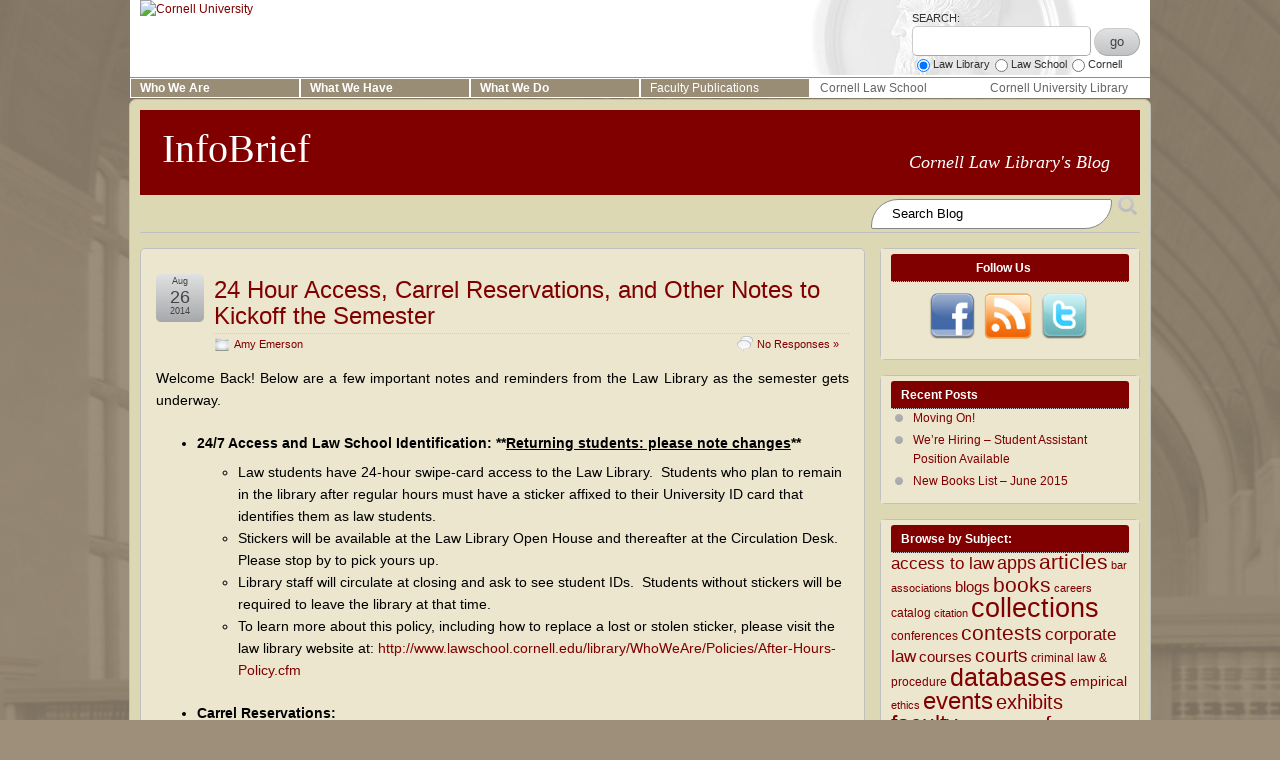

--- FILE ---
content_type: text/html; charset=UTF-8
request_url: https://blog.law.cornell.edu/library/2014/08/26/
body_size: 12465
content:
<!DOCTYPE html PUBLIC "-//W3C//DTD XHTML 1.0 Transitional//EN" "http://www.w3.org/TR/xhtml1/DTD/xhtml1-transitional.dtd">
<html xmlns="http://www.w3.org/1999/xhtml" lang="en-US" xmlns:fb="https://www.facebook.com/2008/fbml" xmlns:addthis="https://www.addthis.com/help/api-spec" >

<head profile="http://gmpg.org/xfn/11">
	<meta http-equiv="Content-Type" content="text/html; charset=UTF-8" />
	<link rel="pingback" href="https://blog.law.cornell.edu/library/xmlrpc.php" />

	<title>  2014  August  26 &raquo; InfoBrief</title>
<meta name='robots' content='max-image-preview:large' />
	<style>img:is([sizes="auto" i], [sizes^="auto," i]) { contain-intrinsic-size: 3000px 1500px }</style>
	<link rel='dns-prefetch' href='//s7.addthis.com' />
<link rel="alternate" type="application/rss+xml" title="InfoBrief &raquo; Feed" href="https://blog.law.cornell.edu/library/feed/" />
<link rel="alternate" type="application/rss+xml" title="InfoBrief &raquo; Comments Feed" href="https://blog.law.cornell.edu/library/comments/feed/" />
<script type="text/javascript">
/* <![CDATA[ */
window._wpemojiSettings = {"baseUrl":"https:\/\/s.w.org\/images\/core\/emoji\/16.0.1\/72x72\/","ext":".png","svgUrl":"https:\/\/s.w.org\/images\/core\/emoji\/16.0.1\/svg\/","svgExt":".svg","source":{"concatemoji":"https:\/\/blog.law.cornell.edu\/library\/wp-includes\/js\/wp-emoji-release.min.js?ver=6.8.3"}};
/*! This file is auto-generated */
!function(s,n){var o,i,e;function c(e){try{var t={supportTests:e,timestamp:(new Date).valueOf()};sessionStorage.setItem(o,JSON.stringify(t))}catch(e){}}function p(e,t,n){e.clearRect(0,0,e.canvas.width,e.canvas.height),e.fillText(t,0,0);var t=new Uint32Array(e.getImageData(0,0,e.canvas.width,e.canvas.height).data),a=(e.clearRect(0,0,e.canvas.width,e.canvas.height),e.fillText(n,0,0),new Uint32Array(e.getImageData(0,0,e.canvas.width,e.canvas.height).data));return t.every(function(e,t){return e===a[t]})}function u(e,t){e.clearRect(0,0,e.canvas.width,e.canvas.height),e.fillText(t,0,0);for(var n=e.getImageData(16,16,1,1),a=0;a<n.data.length;a++)if(0!==n.data[a])return!1;return!0}function f(e,t,n,a){switch(t){case"flag":return n(e,"\ud83c\udff3\ufe0f\u200d\u26a7\ufe0f","\ud83c\udff3\ufe0f\u200b\u26a7\ufe0f")?!1:!n(e,"\ud83c\udde8\ud83c\uddf6","\ud83c\udde8\u200b\ud83c\uddf6")&&!n(e,"\ud83c\udff4\udb40\udc67\udb40\udc62\udb40\udc65\udb40\udc6e\udb40\udc67\udb40\udc7f","\ud83c\udff4\u200b\udb40\udc67\u200b\udb40\udc62\u200b\udb40\udc65\u200b\udb40\udc6e\u200b\udb40\udc67\u200b\udb40\udc7f");case"emoji":return!a(e,"\ud83e\udedf")}return!1}function g(e,t,n,a){var r="undefined"!=typeof WorkerGlobalScope&&self instanceof WorkerGlobalScope?new OffscreenCanvas(300,150):s.createElement("canvas"),o=r.getContext("2d",{willReadFrequently:!0}),i=(o.textBaseline="top",o.font="600 32px Arial",{});return e.forEach(function(e){i[e]=t(o,e,n,a)}),i}function t(e){var t=s.createElement("script");t.src=e,t.defer=!0,s.head.appendChild(t)}"undefined"!=typeof Promise&&(o="wpEmojiSettingsSupports",i=["flag","emoji"],n.supports={everything:!0,everythingExceptFlag:!0},e=new Promise(function(e){s.addEventListener("DOMContentLoaded",e,{once:!0})}),new Promise(function(t){var n=function(){try{var e=JSON.parse(sessionStorage.getItem(o));if("object"==typeof e&&"number"==typeof e.timestamp&&(new Date).valueOf()<e.timestamp+604800&&"object"==typeof e.supportTests)return e.supportTests}catch(e){}return null}();if(!n){if("undefined"!=typeof Worker&&"undefined"!=typeof OffscreenCanvas&&"undefined"!=typeof URL&&URL.createObjectURL&&"undefined"!=typeof Blob)try{var e="postMessage("+g.toString()+"("+[JSON.stringify(i),f.toString(),p.toString(),u.toString()].join(",")+"));",a=new Blob([e],{type:"text/javascript"}),r=new Worker(URL.createObjectURL(a),{name:"wpTestEmojiSupports"});return void(r.onmessage=function(e){c(n=e.data),r.terminate(),t(n)})}catch(e){}c(n=g(i,f,p,u))}t(n)}).then(function(e){for(var t in e)n.supports[t]=e[t],n.supports.everything=n.supports.everything&&n.supports[t],"flag"!==t&&(n.supports.everythingExceptFlag=n.supports.everythingExceptFlag&&n.supports[t]);n.supports.everythingExceptFlag=n.supports.everythingExceptFlag&&!n.supports.flag,n.DOMReady=!1,n.readyCallback=function(){n.DOMReady=!0}}).then(function(){return e}).then(function(){var e;n.supports.everything||(n.readyCallback(),(e=n.source||{}).concatemoji?t(e.concatemoji):e.wpemoji&&e.twemoji&&(t(e.twemoji),t(e.wpemoji)))}))}((window,document),window._wpemojiSettings);
/* ]]> */
</script>
<style id='wp-emoji-styles-inline-css' type='text/css'>

	img.wp-smiley, img.emoji {
		display: inline !important;
		border: none !important;
		box-shadow: none !important;
		height: 1em !important;
		width: 1em !important;
		margin: 0 0.07em !important;
		vertical-align: -0.1em !important;
		background: none !important;
		padding: 0 !important;
	}
</style>
<link rel='stylesheet' id='wp-block-library-css' href='https://blog.law.cornell.edu/library/wp-includes/css/dist/block-library/style.min.css?ver=6.8.3' type='text/css' media='all' />
<style id='classic-theme-styles-inline-css' type='text/css'>
/*! This file is auto-generated */
.wp-block-button__link{color:#fff;background-color:#32373c;border-radius:9999px;box-shadow:none;text-decoration:none;padding:calc(.667em + 2px) calc(1.333em + 2px);font-size:1.125em}.wp-block-file__button{background:#32373c;color:#fff;text-decoration:none}
</style>
<style id='global-styles-inline-css' type='text/css'>
:root{--wp--preset--aspect-ratio--square: 1;--wp--preset--aspect-ratio--4-3: 4/3;--wp--preset--aspect-ratio--3-4: 3/4;--wp--preset--aspect-ratio--3-2: 3/2;--wp--preset--aspect-ratio--2-3: 2/3;--wp--preset--aspect-ratio--16-9: 16/9;--wp--preset--aspect-ratio--9-16: 9/16;--wp--preset--color--black: #000000;--wp--preset--color--cyan-bluish-gray: #abb8c3;--wp--preset--color--white: #ffffff;--wp--preset--color--pale-pink: #f78da7;--wp--preset--color--vivid-red: #cf2e2e;--wp--preset--color--luminous-vivid-orange: #ff6900;--wp--preset--color--luminous-vivid-amber: #fcb900;--wp--preset--color--light-green-cyan: #7bdcb5;--wp--preset--color--vivid-green-cyan: #00d084;--wp--preset--color--pale-cyan-blue: #8ed1fc;--wp--preset--color--vivid-cyan-blue: #0693e3;--wp--preset--color--vivid-purple: #9b51e0;--wp--preset--gradient--vivid-cyan-blue-to-vivid-purple: linear-gradient(135deg,rgba(6,147,227,1) 0%,rgb(155,81,224) 100%);--wp--preset--gradient--light-green-cyan-to-vivid-green-cyan: linear-gradient(135deg,rgb(122,220,180) 0%,rgb(0,208,130) 100%);--wp--preset--gradient--luminous-vivid-amber-to-luminous-vivid-orange: linear-gradient(135deg,rgba(252,185,0,1) 0%,rgba(255,105,0,1) 100%);--wp--preset--gradient--luminous-vivid-orange-to-vivid-red: linear-gradient(135deg,rgba(255,105,0,1) 0%,rgb(207,46,46) 100%);--wp--preset--gradient--very-light-gray-to-cyan-bluish-gray: linear-gradient(135deg,rgb(238,238,238) 0%,rgb(169,184,195) 100%);--wp--preset--gradient--cool-to-warm-spectrum: linear-gradient(135deg,rgb(74,234,220) 0%,rgb(151,120,209) 20%,rgb(207,42,186) 40%,rgb(238,44,130) 60%,rgb(251,105,98) 80%,rgb(254,248,76) 100%);--wp--preset--gradient--blush-light-purple: linear-gradient(135deg,rgb(255,206,236) 0%,rgb(152,150,240) 100%);--wp--preset--gradient--blush-bordeaux: linear-gradient(135deg,rgb(254,205,165) 0%,rgb(254,45,45) 50%,rgb(107,0,62) 100%);--wp--preset--gradient--luminous-dusk: linear-gradient(135deg,rgb(255,203,112) 0%,rgb(199,81,192) 50%,rgb(65,88,208) 100%);--wp--preset--gradient--pale-ocean: linear-gradient(135deg,rgb(255,245,203) 0%,rgb(182,227,212) 50%,rgb(51,167,181) 100%);--wp--preset--gradient--electric-grass: linear-gradient(135deg,rgb(202,248,128) 0%,rgb(113,206,126) 100%);--wp--preset--gradient--midnight: linear-gradient(135deg,rgb(2,3,129) 0%,rgb(40,116,252) 100%);--wp--preset--font-size--small: 13px;--wp--preset--font-size--medium: 20px;--wp--preset--font-size--large: 36px;--wp--preset--font-size--x-large: 42px;--wp--preset--spacing--20: 0.44rem;--wp--preset--spacing--30: 0.67rem;--wp--preset--spacing--40: 1rem;--wp--preset--spacing--50: 1.5rem;--wp--preset--spacing--60: 2.25rem;--wp--preset--spacing--70: 3.38rem;--wp--preset--spacing--80: 5.06rem;--wp--preset--shadow--natural: 6px 6px 9px rgba(0, 0, 0, 0.2);--wp--preset--shadow--deep: 12px 12px 50px rgba(0, 0, 0, 0.4);--wp--preset--shadow--sharp: 6px 6px 0px rgba(0, 0, 0, 0.2);--wp--preset--shadow--outlined: 6px 6px 0px -3px rgba(255, 255, 255, 1), 6px 6px rgba(0, 0, 0, 1);--wp--preset--shadow--crisp: 6px 6px 0px rgba(0, 0, 0, 1);}:where(.is-layout-flex){gap: 0.5em;}:where(.is-layout-grid){gap: 0.5em;}body .is-layout-flex{display: flex;}.is-layout-flex{flex-wrap: wrap;align-items: center;}.is-layout-flex > :is(*, div){margin: 0;}body .is-layout-grid{display: grid;}.is-layout-grid > :is(*, div){margin: 0;}:where(.wp-block-columns.is-layout-flex){gap: 2em;}:where(.wp-block-columns.is-layout-grid){gap: 2em;}:where(.wp-block-post-template.is-layout-flex){gap: 1.25em;}:where(.wp-block-post-template.is-layout-grid){gap: 1.25em;}.has-black-color{color: var(--wp--preset--color--black) !important;}.has-cyan-bluish-gray-color{color: var(--wp--preset--color--cyan-bluish-gray) !important;}.has-white-color{color: var(--wp--preset--color--white) !important;}.has-pale-pink-color{color: var(--wp--preset--color--pale-pink) !important;}.has-vivid-red-color{color: var(--wp--preset--color--vivid-red) !important;}.has-luminous-vivid-orange-color{color: var(--wp--preset--color--luminous-vivid-orange) !important;}.has-luminous-vivid-amber-color{color: var(--wp--preset--color--luminous-vivid-amber) !important;}.has-light-green-cyan-color{color: var(--wp--preset--color--light-green-cyan) !important;}.has-vivid-green-cyan-color{color: var(--wp--preset--color--vivid-green-cyan) !important;}.has-pale-cyan-blue-color{color: var(--wp--preset--color--pale-cyan-blue) !important;}.has-vivid-cyan-blue-color{color: var(--wp--preset--color--vivid-cyan-blue) !important;}.has-vivid-purple-color{color: var(--wp--preset--color--vivid-purple) !important;}.has-black-background-color{background-color: var(--wp--preset--color--black) !important;}.has-cyan-bluish-gray-background-color{background-color: var(--wp--preset--color--cyan-bluish-gray) !important;}.has-white-background-color{background-color: var(--wp--preset--color--white) !important;}.has-pale-pink-background-color{background-color: var(--wp--preset--color--pale-pink) !important;}.has-vivid-red-background-color{background-color: var(--wp--preset--color--vivid-red) !important;}.has-luminous-vivid-orange-background-color{background-color: var(--wp--preset--color--luminous-vivid-orange) !important;}.has-luminous-vivid-amber-background-color{background-color: var(--wp--preset--color--luminous-vivid-amber) !important;}.has-light-green-cyan-background-color{background-color: var(--wp--preset--color--light-green-cyan) !important;}.has-vivid-green-cyan-background-color{background-color: var(--wp--preset--color--vivid-green-cyan) !important;}.has-pale-cyan-blue-background-color{background-color: var(--wp--preset--color--pale-cyan-blue) !important;}.has-vivid-cyan-blue-background-color{background-color: var(--wp--preset--color--vivid-cyan-blue) !important;}.has-vivid-purple-background-color{background-color: var(--wp--preset--color--vivid-purple) !important;}.has-black-border-color{border-color: var(--wp--preset--color--black) !important;}.has-cyan-bluish-gray-border-color{border-color: var(--wp--preset--color--cyan-bluish-gray) !important;}.has-white-border-color{border-color: var(--wp--preset--color--white) !important;}.has-pale-pink-border-color{border-color: var(--wp--preset--color--pale-pink) !important;}.has-vivid-red-border-color{border-color: var(--wp--preset--color--vivid-red) !important;}.has-luminous-vivid-orange-border-color{border-color: var(--wp--preset--color--luminous-vivid-orange) !important;}.has-luminous-vivid-amber-border-color{border-color: var(--wp--preset--color--luminous-vivid-amber) !important;}.has-light-green-cyan-border-color{border-color: var(--wp--preset--color--light-green-cyan) !important;}.has-vivid-green-cyan-border-color{border-color: var(--wp--preset--color--vivid-green-cyan) !important;}.has-pale-cyan-blue-border-color{border-color: var(--wp--preset--color--pale-cyan-blue) !important;}.has-vivid-cyan-blue-border-color{border-color: var(--wp--preset--color--vivid-cyan-blue) !important;}.has-vivid-purple-border-color{border-color: var(--wp--preset--color--vivid-purple) !important;}.has-vivid-cyan-blue-to-vivid-purple-gradient-background{background: var(--wp--preset--gradient--vivid-cyan-blue-to-vivid-purple) !important;}.has-light-green-cyan-to-vivid-green-cyan-gradient-background{background: var(--wp--preset--gradient--light-green-cyan-to-vivid-green-cyan) !important;}.has-luminous-vivid-amber-to-luminous-vivid-orange-gradient-background{background: var(--wp--preset--gradient--luminous-vivid-amber-to-luminous-vivid-orange) !important;}.has-luminous-vivid-orange-to-vivid-red-gradient-background{background: var(--wp--preset--gradient--luminous-vivid-orange-to-vivid-red) !important;}.has-very-light-gray-to-cyan-bluish-gray-gradient-background{background: var(--wp--preset--gradient--very-light-gray-to-cyan-bluish-gray) !important;}.has-cool-to-warm-spectrum-gradient-background{background: var(--wp--preset--gradient--cool-to-warm-spectrum) !important;}.has-blush-light-purple-gradient-background{background: var(--wp--preset--gradient--blush-light-purple) !important;}.has-blush-bordeaux-gradient-background{background: var(--wp--preset--gradient--blush-bordeaux) !important;}.has-luminous-dusk-gradient-background{background: var(--wp--preset--gradient--luminous-dusk) !important;}.has-pale-ocean-gradient-background{background: var(--wp--preset--gradient--pale-ocean) !important;}.has-electric-grass-gradient-background{background: var(--wp--preset--gradient--electric-grass) !important;}.has-midnight-gradient-background{background: var(--wp--preset--gradient--midnight) !important;}.has-small-font-size{font-size: var(--wp--preset--font-size--small) !important;}.has-medium-font-size{font-size: var(--wp--preset--font-size--medium) !important;}.has-large-font-size{font-size: var(--wp--preset--font-size--large) !important;}.has-x-large-font-size{font-size: var(--wp--preset--font-size--x-large) !important;}
:where(.wp-block-post-template.is-layout-flex){gap: 1.25em;}:where(.wp-block-post-template.is-layout-grid){gap: 1.25em;}
:where(.wp-block-columns.is-layout-flex){gap: 2em;}:where(.wp-block-columns.is-layout-grid){gap: 2em;}
:root :where(.wp-block-pullquote){font-size: 1.5em;line-height: 1.6;}
</style>
<link rel='stylesheet' id='addthis_all_pages-css' href='https://blog.law.cornell.edu/library/wp-content/plugins/addthis/frontend/build/addthis_wordpress_public.min.css?ver=6.8.3' type='text/css' media='all' />
<link rel='stylesheet' id='suffusion-theme-css' href='https://blog.law.cornell.edu/library/wp-content/themes/cls_library_on_suffusion/style.css?ver=3.7.8' type='text/css' media='all' />
<link rel='stylesheet' id='suffusion-theme-skin-1-css' href='https://blog.law.cornell.edu/library/wp-content/themes/cls_library_on_suffusion/skins/light-theme-gray-1/skin.css?ver=3.7.8' type='text/css' media='all' />
<!--[if !IE]>--><link rel='stylesheet' id='suffusion-rounded-css' href='https://blog.law.cornell.edu/library/wp-content/themes/cls_library_on_suffusion/rounded-corners.css?ver=3.7.8' type='text/css' media='all' />
<!--<![endif]-->
<!--[if lt IE 8]><link rel='stylesheet' id='suffusion-ie-css' href='https://blog.law.cornell.edu/library/wp-content/themes/cls_library_on_suffusion/ie-fix.css?ver=3.7.8' type='text/css' media='all' />
<![endif]-->
<link rel='stylesheet' id='suffusion-generated-css' href='https://blog.law.cornell.edu/library?ver=3.7.8&#038;suffusion-css=css' type='text/css' media='all' />
<script type="text/javascript" src="https://blog.law.cornell.edu/library/wp-admin/admin-ajax.php?action=addthis_global_options_settings&amp;ver=6.8.3" id="addthis_global_options-js"></script>
<script type="text/javascript" src="https://s7.addthis.com/js/300/addthis_widget.js?ver=6.8.3#pubid=wp-25998e432c7dbc1d558f6951c382dda8" id="addthis_widget-js"></script>
<script type="text/javascript" src="https://blog.law.cornell.edu/library/wp-includes/js/jquery/jquery.min.js?ver=3.7.1" id="jquery-core-js"></script>
<script type="text/javascript" src="https://blog.law.cornell.edu/library/wp-includes/js/jquery/jquery-migrate.min.js?ver=3.4.1" id="jquery-migrate-js"></script>
<script type="text/javascript" src="https://blog.law.cornell.edu/library/wp-content/themes/cls_library_on_suffusion/scripts/suffusion.js?ver=3.7.8" id="suffusion-js"></script>
<link rel="https://api.w.org/" href="https://blog.law.cornell.edu/library/wp-json/" /><link rel="EditURI" type="application/rsd+xml" title="RSD" href="https://blog.law.cornell.edu/library/xmlrpc.php?rsd" />

<!-- Bad Behavior 2.2.24 run time: 5.159 ms -->
<meta name="framework" content="Alkivia Framework 0.8" />

<!--Plugin WP Missed Schedule 2013.0531.4444 Active - Tag: edcb48f0d130ca1974cf9bab6cb27fc3-->

<!-- Start Additional Feeds -->
<!-- End Additional Feeds -->
<!--[if lt IE 7]>
<script src="https://blog.law.cornell.edu/library/wp-content/themes/cls_library_on_suffusion/belatedpng.js"></script>
<script>
	//Drew Diller's Belated PNG: http://dillerdesign.wordpress.com/2009/07/02/belatedpng-img-nodes-javascript-event-handling/
  	DD_belatedPNG.fix('img, .suf-widget ul li, #sidebar ul li, #sidebar-2 ul li, .sidebar-tab-content ul li, li.suf-mag-catblock-post, input, .searchform .searchsubmit, #right-header-widgets .searchsubmit, #left-header-widgets .searchsubmit, #top-bar-left-widgets .searchsubmit,  #top-bar-right-widgets .searchsubmit, submit, .searchsubmit, .postdata .category, .postdata .comments, .postdata .edit, .previous-entries a, .next-entries a, .post-nav .next a, .post-nav .previous a, .post .date, h3#comments, h3.comments, #h3#respond, h3.respond, blockquote, blockquote div');
 </script>
<![endif]-->
</head>
<body class="archive date wp-theme-cls_library_on_suffusion">
<!-- LII -->

<!-- 	<div id="cu-logo">

		<a id="insignia-link" href="http://www.cornell.edu/"><img src="http://www.lawschool.cornell.edu/library/images/LawLibLogo.gif" alt="Cornell University" width="283" height="76" border="0" /></a>
		<div id="unit-signature-links">
			<a id="cornell-link" href="http://www.cornell.edu/">Cornell University</a>
			<a id="unit-link" href="http://library.lawschool.cornell.edu">Unit Name</a>
		</div>
	</div> -->


 <div id="cu-identity">
	<div id="cu-logo">
		<!-- <a id="insignia-link" href="http://www.cornell.edu/"><img src="http://library.lawschool.cornell.edu/style/SupportImages/cull_logo_whole.gif" alt="Cornell University" width="283" height="76" border="0" /></a> -->

	<a id="insignia-link" href="http://library.lawschool.cornell.edu/" style="padding-top: 10px; padding-left: 10px;"><img src="http://www.lawschool.cornell.edu/library/images/LawLibLogo.gif" alt="Cornell University" border="0" /></a>
		<!-- <div id="unit-signature-links">
			<a id="cornell-link" href="http://www.cornell.edu/">Cornell University</a>
			<a id="unit-link" href="http://library.lawschool.cornell.edu">Unit Name</a>
		</div> -->

	</div> <!-- /cu-logo -->
	

<!-- 
		The search-form div contains a form that allows the user to search 
		either the unit website or all of cornell.edu directly from the banner.
	-->
	<div id="search-form">
		<form action="http://web.search.cornell.edu/search" method="get" name="gs">
			<!--- gsa variables: please do not change, unless you are familiar with these variables --->
			<input type="hidden" name="output" value="xml_no_dtd" />
			<input type="hidden" name="sort" value="date%3AD%3AL%3Ad1" />
			<input type="hidden" name="ie" value="UTF-8" />
			<input type="hidden" name="oe" value="UTF-8" />
			<input type="hidden" name="access" value="p" />
			<input type="hidden" id="sitesearch" name="sitesearch"/>	
			<!-- <input type="hidden" name="site" value="law_library"/> -->
				
			<input type="hidden" name="proxystylesheet" value="default_frontend"/>
			<!--- gsa variables: ends --->

			<div id="search-input">
				<label for="search-form-query">SEARCH:</label>
				<input type="text" name="q" size="20" value="" maxlength="256" id="search-form-query" /><!--- <input type="text" name="q" size="20" value="#q#" maxlength="256" id="search-form-query" /> --->
					<input type="submit" id="search-form-submit" name="submit" value="go" />
			</div><!-- /search-input -->
			<div id="search-filters">		
				<input type="radio" name="site" value="law_library" id="search-filters1" onclick="insertLawLibraryTag()" checked />
				<label for="search-filters1">Law Library</label>
				<input 
				type="radio" 
				name="site" 
				value="default_collection" 
				id="search-filters2"
				onclick="insertTag()"/>
				<label for="search-filters2">Law School</label>
				<input type="radio" name="site" value="default_collection" id="search-filters3" onclick="insertCornellTag()" />
				<label for="search-filters3">Cornell</label>
			</div><!-- /search-filters -->
		</form>
	</div><!-- /search-form -->
</div><!-- /cu-identity -->
<div class="CS_Element_Schedule" title="" id="CS_Element_topbarcontainer">
					<div>
						<a name="MainNavigation" id="MainNavigation"></a><a name="CP_JUMP_602" id="CP_JUMP_602">
						</a>
						<div class="cull-main-nav">
							<div class="main-nav-cell"><a href="http://library.lawschool.cornell.edu/WhoWeAre">Who We Are</a></div>
							<div class="main-nav-cell"><a href="http://library.lawschool.cornell.edu/WhatWeHave">What We 
									Have</a></div>
							<div class="main-nav-cell"><a href="http://library.lawschool.cornell.edu/WhatWeDo">What We 
									Do</a></div>
							<div class="main-nav-cell-facpub"><a href="http://library.lawschool.cornell.edu/facbib">Faculty 
									Publications</a></div>
							<div class="main-nav-cell-target"><a href="http://www.lawschool.cornell.edu/">Cornell Law School</a></div>
	                        <div class="main-nav-cell-target"><a href="http://library.cornell.edu/">Cornell University Library</a></div>

							
						</div> <!-- /cull-main-nav -->
					</div>
				</div><!-- /CS_Element_Schedule -->		
<!-- end LII -->
        <script type='text/javascript'>
        //Menu effects
        var suf_nav_delay = 500;
        var suf_nav_effect = "fade";
        var suf_navt_delay = 500;
        var suf_navt_effect = "fade";
        var suf_jq_masonry_enabled = "disabled";
    </script>
				<div id="wrapper" class="fix">
					<div id="header-container" class="fix">
					<div id="header" class="fix">
			<h1 class="blogtitle"><a href="https://blog.law.cornell.edu/library">InfoBrief</a></h1>
		<div class="description">Cornell Law Library&#039;s Blog</div>
    </div><!-- /header -->
 	<div id="nav" class="tab fix">
		<div class='col-control'>
		<!-- right-header-widgets -->
		<div id="right-header-widgets" class="warea">
		
<form method="get" class="searchform" action="https://blog.law.cornell.edu/library/">
	<input type="text" value="Search Blog" name="s" class="searchfield" onfocus="if (this.value == 'Search Blog') {this.value = '';}" onblur="if (this.value == '') {this.value = 'Search Blog';}" />
	<input type="submit" class="searchsubmit" value="" name="searchsubmit" />
</form>
		</div>
		<!-- /right-header-widgets -->
		</div><!-- /col-control -->
	</div><!-- /nav -->
			</div><!-- //#header-container -->
			<div id="container" class="fix">
							

    <div id="main-col">
      <div id="content" class="hfeed">
	<div class="post-2073 post type-post status-publish format-standard hentry category-amy-emerson" id="post-2073">
		<div class='title-container fix'>
			<div class="title">
							<h2  class="posttitle"><a href='https://blog.law.cornell.edu/library/2014/08/26/24-access-carrel-reservations-and-other-notes-to-kickoff-the-semester/' class='entry-title' rel='bookmark' title='24 Hour Access, Carrel Reservations, and Other Notes to Kickoff the Semester' >24 Hour Access, Carrel Reservations, and Other Notes to Kickoff the Semester</a></h2>
				<div class="postdata fix">
					<span class="category"><a href="https://blog.law.cornell.edu/library/category/amy-emerson/" rel="category tag">Amy Emerson</a></span>
			<span class="comments"><a href="https://blog.law.cornell.edu/library/2014/08/26/24-access-carrel-reservations-and-other-notes-to-kickoff-the-semester/#respond">No Responses &#187;</a></span>
				</div><!-- /.postdata -->
			</div><!-- /.title -->
			<div class="date"><span class="month">Aug</span> <span class="day">26</span><span class="year">2014</span></div>
		</div><!-- /.title-container -->
	<div class="entry-container fix">
		<div class="entry entry-content fix">
<div class="at-above-post-arch-page addthis_tool" data-url="https://blog.law.cornell.edu/library/2014/08/26/24-access-carrel-reservations-and-other-notes-to-kickoff-the-semester/"></div><p>Welcome Back! Below are a few important notes and reminders from the Law Library as the semester gets underway.</p>
<ul>
<li><b>24/7 Access and Law School Identification: </b><b>**<span style="text-decoration: underline">Returning students: please note changes</span>** </b>
<ul>
<li>Law students have 24-hour swipe-card access to the Law Library.  Students who plan to remain in the library after regular hours must have a sticker affixed to their University ID card that identifies them as law students.</li>
<li>Stickers will be available at the Law Library Open House and thereafter at the Circulation Desk.  Please stop by to pick yours up.</li>
<li>Library staff will circulate at closing and ask to see student IDs.  Students without stickers will be required to leave the library at that time.</li>
<li>To learn more about this policy, including how to replace a lost or stolen sticker, please visit the law library website at: <a href="http://www.lawschool.cornell.edu/library/WhoWeAre/Policies/After-Hours-Policy.cfm">http://www.lawschool.cornell.edu/library/WhoWeAre/Policies/After-Hours-Policy.cfm</a></li>
</ul>
</li>
</ul>
<ul>
<li><b>Carrel Reservations: </b>
<ul>
<li>Carrels located on the first, fourth, new ground, and basement floors may be reserved for one semester at a time by 2Ls, 3Ls, LLMs, and exchange students.</li>
<li>Students may reserve carrels in person at the Law Library on a first-come, first-served basis. The sign-up period will span two days:
<ul>
<li><b>Tuesday, September 2</b>: Reserved for students who are serving on journals, moot courts, or working for a professor.</li>
<li><b>Wednesday, September 3</b>: For the remainder of the students identified above.</li>
</ul>
</li>
<li>To make a reservation, please see Margaret Ambrose in room 380 (beside the Circulation Desk in the Reading Room) between the hours of 8am-12pm and 1pm-5pm.</li>
<li>Questions may be directed to Margaret at <a href="mailto:mja224@cornell.edu">mja224@cornell.edu</a> or 607-255-0980.</li>
<li>All carrels are numbered.  A carrel map will be made available with the signup form for easy identification.</li>
<li>Each carrel must be shared by two students. Students may select a carrel partner or choose to have the library assign one.</li>
<li>Carrels located on the second floor may not be reserved and are available daily on a first-come, first served basis for all law students.</li>
</ul>
</li>
</ul>
<ul>
<li><b>Non-book items available to borrow: </b>
<ul>
<li>Laptops and MacBooks</li>
<li>iPad2s</li>
<li>Flash Drives</li>
<li>Audio Recorders (Professor’s written permission required)</li>
<li>Headphones and ear buds</li>
<li>Various games and sports equipment</li>
<li>Umbrellas</li>
<li>And more – see <a href="http://www.lawschool.cornell.edu/library/WhatWeHave/Non-Book-Items.cfm">our website</a> for details</li>
</ul>
</li>
</ul>
<ul>
<li><b>Materials Available on Reserve at the Circulation Desk: </b>
<ul>
<li>All required course books</li>
<li>Study aids &amp; hornbooks</li>
</ul>
</li>
</ul>
<ul>
<li><b>Copying, Scanning and Printing:</b>
<ul>
<li>The NetPrinter and a photocopy machine are located on the third floor near the eating area.  Two state-of-the art scanners are located in the Reading Room.  Materials may be scanned and sent to email or flash drive at no charge.</li>
</ul>
</li>
<li><b>Food and Drink: </b>
<ul>
<li>No food is allowed in the Reading Room, library stacks, or carrels. An eating area is located on the third floor directly outside the Reading Room</li>
<li>Drinks in spill-proof containers are allowed throughout the library</li>
</ul>
</li>
</ul>
<ul>
<li><b>Cell Phones: </b>
<ul>
<li>Ringers must be turned off in the library</li>
<li>Conversations must be conducted outside of the library</li>
</ul>
</li>
</ul>
<ul>
<li><b>Circulation Desk Hours: </b>
<ul>
<li>Monday-Thursday, 8am-8pm</li>
<li>Friday, 8am-5pm</li>
<li>Saturday, 10:30am-5pm</li>
<li>Sunday, 10:30am-8pm</li>
</ul>
</li>
</ul>
<ul>
<li><b>Reference Desk / Research Help Hours: </b>
<ul>
<li>Monday-Friday, 9am-5pm</li>
<li>Sunday, 1pm-6pm</li>
</ul>
</li>
</ul>
<!-- AddThis Advanced Settings above via filter on the_content --><!-- AddThis Advanced Settings below via filter on the_content --><!-- AddThis Advanced Settings generic via filter on the_content --><!-- AddThis Share Buttons above via filter on the_content --><!-- AddThis Share Buttons below via filter on the_content --><div class="at-below-post-arch-page addthis_tool" data-url="https://blog.law.cornell.edu/library/2014/08/26/24-access-carrel-reservations-and-other-notes-to-kickoff-the-semester/"></div><!-- AddThis Share Buttons generic via filter on the_content -->		</div><!--entry -->
	</div><!-- .entry-container -->
	<div class="post-footer fix">
	<span class="author">
	Posted by <a href="https://blog.law.cornell.edu/library/author/library/">library</a> at 11:33 am</span>
			<span class="tags"></span>
	</div><!-- .post-footer -->
	</div><!--post -->
      </div><!-- content -->
    </div><!-- main col -->
	<div id='sidebar-shell-1' class='sidebar-shell sidebar-shell-right'>
<div class="dbx-group right boxed warea" id="sidebar">
<!--widget start --><div id="suf-subscription-3" class="dbx-box suf-widget widget-suf-subscription"><div class="dbx-content"><h3 class="dbx-handle plain">Follow Us</h3>    <div class='fix'>
        <a href="http://www.facebook.com/pages/Cornell-Law-Library/181054331977428" class="follow-icon-and-tag" title="Facebook">
            <img src="https://blog.law.cornell.edu/library/wp-content/themes/cls_library_on_suffusion/images/follow/Facebook-04.png" alt="Facebook" style='width: 48px; height: 48px;' />
        </a>
        <a href="http://feeds.feedburner.com/your-feed-name" class="follow-icon-and-tag" title="RSS">
            <img src="https://blog.law.cornell.edu/library/wp-content/themes/cls_library_on_suffusion/images/follow/RSS-02.png" alt="RSS" style='width: 48px; height: 48px;' />
        </a>
        <a href="http://twitter.com/Cornell_Lawlib" class="follow-icon-and-tag" title="Twitter">
            <img src="https://blog.law.cornell.edu/library/wp-content/themes/cls_library_on_suffusion/images/follow/Twitter-08.png" alt="Twitter" style='width: 48px; height: 48px;' />
        </a>
    </div>
</div></div><!--widget end -->
		<!--widget start --><div id="recent-posts-2" class="dbx-box suf-widget widget_recent_entries"><div class="dbx-content">
		<h3 class="dbx-handle plain">Recent Posts</h3>
		<ul>
											<li>
					<a href="https://blog.law.cornell.edu/library/2015/09/17/moving-on/">Moving On!</a>
									</li>
											<li>
					<a href="https://blog.law.cornell.edu/library/2015/06/29/were-hiring-student-assistant-position-available/">We&#8217;re Hiring &#8211; Student Assistant Position Available</a>
									</li>
											<li>
					<a href="https://blog.law.cornell.edu/library/2015/06/22/new-books-list-june-2015/">New Books List &#8211; June 2015</a>
									</li>
					</ul>

		</div></div><!--widget end --><!--widget start --><div id="tag_cloud-2" class="dbx-box suf-widget widget_tag_cloud"><div class="dbx-content"><h3 class="dbx-handle plain">Browse by Subject:   </h3><div class="tagcloud"><a href="https://blog.law.cornell.edu/library/tag/access-to-law/" class="tag-cloud-link tag-link-618 tag-link-position-1" style="font-size: 12.73381294964pt;" aria-label="access to law (8 items)">access to law</a>
<a href="https://blog.law.cornell.edu/library/tag/apps/" class="tag-cloud-link tag-link-335 tag-link-position-2" style="font-size: 13.640287769784pt;" aria-label="apps (10 items)">apps</a>
<a href="https://blog.law.cornell.edu/library/tag/articles/" class="tag-cloud-link tag-link-312 tag-link-position-3" style="font-size: 16.057553956835pt;" aria-label="articles (18 items)">articles</a>
<a href="https://blog.law.cornell.edu/library/tag/bar-associations/" class="tag-cloud-link tag-link-362 tag-link-position-4" style="font-size: 8pt;" aria-label="bar associations (2 items)">bar associations</a>
<a href="https://blog.law.cornell.edu/library/tag/blogs/" class="tag-cloud-link tag-link-341 tag-link-position-5" style="font-size: 11.021582733813pt;" aria-label="blogs (5 items)">blogs</a>
<a href="https://blog.law.cornell.edu/library/tag/books/" class="tag-cloud-link tag-link-4553 tag-link-position-6" style="font-size: 15.553956834532pt;" aria-label="books (16 items)">books</a>
<a href="https://blog.law.cornell.edu/library/tag/careers/" class="tag-cloud-link tag-link-455 tag-link-position-7" style="font-size: 8pt;" aria-label="careers (2 items)">careers</a>
<a href="https://blog.law.cornell.edu/library/tag/catalog/" class="tag-cloud-link tag-link-349 tag-link-position-8" style="font-size: 9.2086330935252pt;" aria-label="catalog (3 items)">catalog</a>
<a href="https://blog.law.cornell.edu/library/tag/citation/" class="tag-cloud-link tag-link-594 tag-link-position-9" style="font-size: 8pt;" aria-label="citation (2 items)">citation</a>
<a href="https://blog.law.cornell.edu/library/tag/collections/" class="tag-cloud-link tag-link-338 tag-link-position-10" style="font-size: 20.489208633094pt;" aria-label="collections (51 items)">collections</a>
<a href="https://blog.law.cornell.edu/library/tag/conferences/" class="tag-cloud-link tag-link-638 tag-link-position-11" style="font-size: 9.2086330935252pt;" aria-label="conferences (3 items)">conferences</a>
<a href="https://blog.law.cornell.edu/library/tag/contests/" class="tag-cloud-link tag-link-655 tag-link-position-12" style="font-size: 15.856115107914pt;" aria-label="contests (17 items)">contests</a>
<a href="https://blog.law.cornell.edu/library/tag/corporate-law/" class="tag-cloud-link tag-link-645 tag-link-position-13" style="font-size: 12.73381294964pt;" aria-label="corporate law (8 items)">corporate law</a>
<a href="https://blog.law.cornell.edu/library/tag/courses/" class="tag-cloud-link tag-link-435 tag-link-position-14" style="font-size: 11.021582733813pt;" aria-label="courses (5 items)">courses</a>
<a href="https://blog.law.cornell.edu/library/tag/courts/" class="tag-cloud-link tag-link-472 tag-link-position-15" style="font-size: 14.043165467626pt;" aria-label="courts (11 items)">courts</a>
<a href="https://blog.law.cornell.edu/library/tag/criminal-law-procedure/" class="tag-cloud-link tag-link-342 tag-link-position-16" style="font-size: 9.2086330935252pt;" aria-label="criminal law &amp; procedure (3 items)">criminal law &amp; procedure</a>
<a href="https://blog.law.cornell.edu/library/tag/databases/" class="tag-cloud-link tag-link-460 tag-link-position-17" style="font-size: 18.877697841727pt;" aria-label="databases (35 items)">databases</a>
<a href="https://blog.law.cornell.edu/library/tag/empirical/" class="tag-cloud-link tag-link-593 tag-link-position-18" style="font-size: 10.215827338129pt;" aria-label="empirical (4 items)">empirical</a>
<a href="https://blog.law.cornell.edu/library/tag/ethics/" class="tag-cloud-link tag-link-458 tag-link-position-19" style="font-size: 8pt;" aria-label="ethics (2 items)">ethics</a>
<a href="https://blog.law.cornell.edu/library/tag/events/" class="tag-cloud-link tag-link-326 tag-link-position-20" style="font-size: 17.769784172662pt;" aria-label="events (27 items)">events</a>
<a href="https://blog.law.cornell.edu/library/tag/exhibits/" class="tag-cloud-link tag-link-320 tag-link-position-21" style="font-size: 14.748201438849pt;" aria-label="exhibits (13 items)">exhibits</a>
<a href="https://blog.law.cornell.edu/library/tag/faculty/" class="tag-cloud-link tag-link-313 tag-link-position-22" style="font-size: 17.064748201439pt;" aria-label="faculty (23 items)">faculty</a>
<a href="https://blog.law.cornell.edu/library/tag/foreign-law/" class="tag-cloud-link tag-link-503 tag-link-position-23" style="font-size: 12.73381294964pt;" aria-label="foreign law (8 items)">foreign law</a>
<a href="https://blog.law.cornell.edu/library/tag/fun/" class="tag-cloud-link tag-link-351 tag-link-position-24" style="font-size: 16.863309352518pt;" aria-label="fun (22 items)">fun</a>
<a href="https://blog.law.cornell.edu/library/tag/general/" class="tag-cloud-link tag-link-300 tag-link-position-25" style="font-size: 15.856115107914pt;" aria-label="general (17 items)">general</a>
<a href="https://blog.law.cornell.edu/library/tag/global/" class="tag-cloud-link tag-link-619 tag-link-position-26" style="font-size: 12.230215827338pt;" aria-label="global (7 items)">global</a>
<a href="https://blog.law.cornell.edu/library/tag/google/" class="tag-cloud-link tag-link-474 tag-link-position-27" style="font-size: 11.021582733813pt;" aria-label="google (5 items)">google</a>
<a href="https://blog.law.cornell.edu/library/tag/government/" class="tag-cloud-link tag-link-473 tag-link-position-28" style="font-size: 13.640287769784pt;" aria-label="government (10 items)">government</a>
<a href="https://blog.law.cornell.edu/library/tag/guides/" class="tag-cloud-link tag-link-486 tag-link-position-29" style="font-size: 10.215827338129pt;" aria-label="guides (4 items)">guides</a>
<a href="https://blog.law.cornell.edu/library/tag/international-law/" class="tag-cloud-link tag-link-309 tag-link-position-30" style="font-size: 13.640287769784pt;" aria-label="international law (10 items)">international law</a>
<a href="https://blog.law.cornell.edu/library/tag/legal-history/" class="tag-cloud-link tag-link-318 tag-link-position-31" style="font-size: 14.043165467626pt;" aria-label="legal history (11 items)">legal history</a>
<a href="https://blog.law.cornell.edu/library/tag/library-services/" class="tag-cloud-link tag-link-310 tag-link-position-32" style="font-size: 21.294964028777pt;" aria-label="library services (62 items)">library services</a>
<a href="https://blog.law.cornell.edu/library/tag/new-books/" class="tag-cloud-link tag-link-4550 tag-link-position-33" style="font-size: 11.726618705036pt;" aria-label="new books (6 items)">new books</a>
<a href="https://blog.law.cornell.edu/library/tag/people/" class="tag-cloud-link tag-link-4525 tag-link-position-34" style="font-size: 14.043165467626pt;" aria-label="people (11 items)">people</a>
<a href="https://blog.law.cornell.edu/library/tag/rare-books/" class="tag-cloud-link tag-link-334 tag-link-position-35" style="font-size: 11.726618705036pt;" aria-label="rare books (6 items)">rare books</a>
<a href="https://blog.law.cornell.edu/library/tag/reading-room/" class="tag-cloud-link tag-link-4554 tag-link-position-36" style="font-size: 13.640287769784pt;" aria-label="reading room (10 items)">reading room</a>
<a href="https://blog.law.cornell.edu/library/tag/research/" class="tag-cloud-link tag-link-233 tag-link-position-37" style="font-size: 22pt;" aria-label="research (73 items)">research</a>
<a href="https://blog.law.cornell.edu/library/tag/search/" class="tag-cloud-link tag-link-221 tag-link-position-38" style="font-size: 9.2086330935252pt;" aria-label="search (3 items)">search</a>
<a href="https://blog.law.cornell.edu/library/tag/special-collections/" class="tag-cloud-link tag-link-340 tag-link-position-39" style="font-size: 13.640287769784pt;" aria-label="special collections (10 items)">special collections</a>
<a href="https://blog.law.cornell.edu/library/tag/sports/" class="tag-cloud-link tag-link-307 tag-link-position-40" style="font-size: 10.215827338129pt;" aria-label="sports (4 items)">sports</a>
<a href="https://blog.law.cornell.edu/library/tag/study/" class="tag-cloud-link tag-link-463 tag-link-position-41" style="font-size: 15.05035971223pt;" aria-label="study (14 items)">study</a>
<a href="https://blog.law.cornell.edu/library/tag/supreme-court/" class="tag-cloud-link tag-link-191 tag-link-position-42" style="font-size: 14.345323741007pt;" aria-label="Supreme Court (12 items)">Supreme Court</a>
<a href="https://blog.law.cornell.edu/library/tag/technology/" class="tag-cloud-link tag-link-336 tag-link-position-43" style="font-size: 17.36690647482pt;" aria-label="technology (25 items)">technology</a>
<a href="https://blog.law.cornell.edu/library/tag/tools/" class="tag-cloud-link tag-link-305 tag-link-position-44" style="font-size: 16.258992805755pt;" aria-label="tools (19 items)">tools</a>
<a href="https://blog.law.cornell.edu/library/tag/video/" class="tag-cloud-link tag-link-4558 tag-link-position-45" style="font-size: 9.2086330935252pt;" aria-label="video (3 items)">video</a></div>
</div></div><!--widget end --><!--widget start --><div id="archives-2" class="dbx-box suf-widget widget_archive"><div class="dbx-content"><h3 class="dbx-handle plain">Archives</h3>
			<ul>
					<li><a href='https://blog.law.cornell.edu/library/2015/09/'>September 2015</a>&nbsp;(1)</li>
	<li><a href='https://blog.law.cornell.edu/library/2015/06/'>June 2015</a>&nbsp;(3)</li>
	<li><a href='https://blog.law.cornell.edu/library/2015/05/'>May 2015</a>&nbsp;(3)</li>
	<li><a href='https://blog.law.cornell.edu/library/2015/04/'>April 2015</a>&nbsp;(6)</li>
	<li><a href='https://blog.law.cornell.edu/library/2015/03/'>March 2015</a>&nbsp;(7)</li>
	<li><a href='https://blog.law.cornell.edu/library/2015/02/'>February 2015</a>&nbsp;(6)</li>
	<li><a href='https://blog.law.cornell.edu/library/2015/01/'>January 2015</a>&nbsp;(6)</li>
	<li><a href='https://blog.law.cornell.edu/library/2014/12/'>December 2014</a>&nbsp;(6)</li>
	<li><a href='https://blog.law.cornell.edu/library/2014/11/'>November 2014</a>&nbsp;(5)</li>
	<li><a href='https://blog.law.cornell.edu/library/2014/10/'>October 2014</a>&nbsp;(6)</li>
	<li><a href='https://blog.law.cornell.edu/library/2014/09/'>September 2014</a>&nbsp;(7)</li>
	<li><a href='https://blog.law.cornell.edu/library/2014/08/' aria-current="page">August 2014</a>&nbsp;(7)</li>
	<li><a href='https://blog.law.cornell.edu/library/2014/07/'>July 2014</a>&nbsp;(2)</li>
	<li><a href='https://blog.law.cornell.edu/library/2014/06/'>June 2014</a>&nbsp;(2)</li>
	<li><a href='https://blog.law.cornell.edu/library/2014/05/'>May 2014</a>&nbsp;(4)</li>
	<li><a href='https://blog.law.cornell.edu/library/2014/04/'>April 2014</a>&nbsp;(9)</li>
	<li><a href='https://blog.law.cornell.edu/library/2014/03/'>March 2014</a>&nbsp;(7)</li>
	<li><a href='https://blog.law.cornell.edu/library/2014/02/'>February 2014</a>&nbsp;(7)</li>
	<li><a href='https://blog.law.cornell.edu/library/2014/01/'>January 2014</a>&nbsp;(7)</li>
	<li><a href='https://blog.law.cornell.edu/library/2013/12/'>December 2013</a>&nbsp;(10)</li>
	<li><a href='https://blog.law.cornell.edu/library/2013/11/'>November 2013</a>&nbsp;(7)</li>
	<li><a href='https://blog.law.cornell.edu/library/2013/10/'>October 2013</a>&nbsp;(7)</li>
	<li><a href='https://blog.law.cornell.edu/library/2013/09/'>September 2013</a>&nbsp;(3)</li>
	<li><a href='https://blog.law.cornell.edu/library/2013/08/'>August 2013</a>&nbsp;(4)</li>
	<li><a href='https://blog.law.cornell.edu/library/2013/07/'>July 2013</a>&nbsp;(2)</li>
	<li><a href='https://blog.law.cornell.edu/library/2013/06/'>June 2013</a>&nbsp;(3)</li>
	<li><a href='https://blog.law.cornell.edu/library/2013/05/'>May 2013</a>&nbsp;(3)</li>
	<li><a href='https://blog.law.cornell.edu/library/2013/04/'>April 2013</a>&nbsp;(9)</li>
	<li><a href='https://blog.law.cornell.edu/library/2013/03/'>March 2013</a>&nbsp;(2)</li>
	<li><a href='https://blog.law.cornell.edu/library/2013/02/'>February 2013</a>&nbsp;(4)</li>
	<li><a href='https://blog.law.cornell.edu/library/2013/01/'>January 2013</a>&nbsp;(5)</li>
	<li><a href='https://blog.law.cornell.edu/library/2012/12/'>December 2012</a>&nbsp;(4)</li>
	<li><a href='https://blog.law.cornell.edu/library/2012/11/'>November 2012</a>&nbsp;(6)</li>
	<li><a href='https://blog.law.cornell.edu/library/2012/10/'>October 2012</a>&nbsp;(5)</li>
	<li><a href='https://blog.law.cornell.edu/library/2012/09/'>September 2012</a>&nbsp;(4)</li>
	<li><a href='https://blog.law.cornell.edu/library/2012/08/'>August 2012</a>&nbsp;(9)</li>
	<li><a href='https://blog.law.cornell.edu/library/2012/07/'>July 2012</a>&nbsp;(7)</li>
	<li><a href='https://blog.law.cornell.edu/library/2012/06/'>June 2012</a>&nbsp;(5)</li>
	<li><a href='https://blog.law.cornell.edu/library/2012/05/'>May 2012</a>&nbsp;(5)</li>
	<li><a href='https://blog.law.cornell.edu/library/2012/04/'>April 2012</a>&nbsp;(5)</li>
	<li><a href='https://blog.law.cornell.edu/library/2012/03/'>March 2012</a>&nbsp;(1)</li>
	<li><a href='https://blog.law.cornell.edu/library/2012/02/'>February 2012</a>&nbsp;(5)</li>
	<li><a href='https://blog.law.cornell.edu/library/2012/01/'>January 2012</a>&nbsp;(3)</li>
	<li><a href='https://blog.law.cornell.edu/library/2011/12/'>December 2011</a>&nbsp;(2)</li>
	<li><a href='https://blog.law.cornell.edu/library/2011/11/'>November 2011</a>&nbsp;(5)</li>
	<li><a href='https://blog.law.cornell.edu/library/2011/10/'>October 2011</a>&nbsp;(9)</li>
	<li><a href='https://blog.law.cornell.edu/library/2011/09/'>September 2011</a>&nbsp;(3)</li>
	<li><a href='https://blog.law.cornell.edu/library/2011/08/'>August 2011</a>&nbsp;(2)</li>
	<li><a href='https://blog.law.cornell.edu/library/2011/07/'>July 2011</a>&nbsp;(1)</li>
	<li><a href='https://blog.law.cornell.edu/library/2011/06/'>June 2011</a>&nbsp;(2)</li>
	<li><a href='https://blog.law.cornell.edu/library/2011/05/'>May 2011</a>&nbsp;(2)</li>
	<li><a href='https://blog.law.cornell.edu/library/2011/04/'>April 2011</a>&nbsp;(8)</li>
	<li><a href='https://blog.law.cornell.edu/library/2011/03/'>March 2011</a>&nbsp;(8)</li>
	<li><a href='https://blog.law.cornell.edu/library/2011/02/'>February 2011</a>&nbsp;(10)</li>
	<li><a href='https://blog.law.cornell.edu/library/2011/01/'>January 2011</a>&nbsp;(6)</li>
	<li><a href='https://blog.law.cornell.edu/library/2010/12/'>December 2010</a>&nbsp;(3)</li>
	<li><a href='https://blog.law.cornell.edu/library/2010/11/'>November 2010</a>&nbsp;(7)</li>
	<li><a href='https://blog.law.cornell.edu/library/2010/10/'>October 2010</a>&nbsp;(7)</li>
	<li><a href='https://blog.law.cornell.edu/library/2010/09/'>September 2010</a>&nbsp;(14)</li>
	<li><a href='https://blog.law.cornell.edu/library/2010/08/'>August 2010</a>&nbsp;(12)</li>
	<li><a href='https://blog.law.cornell.edu/library/2010/07/'>July 2010</a>&nbsp;(5)</li>
	<li><a href='https://blog.law.cornell.edu/library/2010/06/'>June 2010</a>&nbsp;(2)</li>
	<li><a href='https://blog.law.cornell.edu/library/2010/05/'>May 2010</a>&nbsp;(4)</li>
	<li><a href='https://blog.law.cornell.edu/library/2010/04/'>April 2010</a>&nbsp;(13)</li>
	<li><a href='https://blog.law.cornell.edu/library/2010/03/'>March 2010</a>&nbsp;(11)</li>
	<li><a href='https://blog.law.cornell.edu/library/2010/02/'>February 2010</a>&nbsp;(9)</li>
			</ul>

			</div></div><!--widget end --><!--widget start --><div id="calendar-2" class="dbx-box suf-widget widget_calendar"><div class="dbx-content"><div id="calendar_wrap" class="calendar_wrap"><table id="wp-calendar" class="wp-calendar-table">
	<caption>August 2014</caption>
	<thead>
	<tr>
		<th scope="col" aria-label="Monday">M</th>
		<th scope="col" aria-label="Tuesday">T</th>
		<th scope="col" aria-label="Wednesday">W</th>
		<th scope="col" aria-label="Thursday">T</th>
		<th scope="col" aria-label="Friday">F</th>
		<th scope="col" aria-label="Saturday">S</th>
		<th scope="col" aria-label="Sunday">S</th>
	</tr>
	</thead>
	<tbody>
	<tr>
		<td colspan="4" class="pad">&nbsp;</td><td>1</td><td>2</td><td>3</td>
	</tr>
	<tr>
		<td>4</td><td>5</td><td>6</td><td>7</td><td>8</td><td>9</td><td>10</td>
	</tr>
	<tr>
		<td>11</td><td>12</td><td>13</td><td>14</td><td>15</td><td>16</td><td>17</td>
	</tr>
	<tr>
		<td><a href="https://blog.law.cornell.edu/library/2014/08/18/" aria-label="Posts published on August 18, 2014">18</a></td><td>19</td><td>20</td><td>21</td><td>22</td><td>23</td><td>24</td>
	</tr>
	<tr>
		<td><a href="https://blog.law.cornell.edu/library/2014/08/25/" aria-label="Posts published on August 25, 2014">25</a></td><td><a href="https://blog.law.cornell.edu/library/2014/08/26/" aria-label="Posts published on August 26, 2014">26</a></td><td>27</td><td><a href="https://blog.law.cornell.edu/library/2014/08/28/" aria-label="Posts published on August 28, 2014">28</a></td><td><a href="https://blog.law.cornell.edu/library/2014/08/29/" aria-label="Posts published on August 29, 2014">29</a></td><td>30</td><td>31</td>
	</tr>
	</tbody>
	</table><nav aria-label="Previous and next months" class="wp-calendar-nav">
		<span class="wp-calendar-nav-prev"><a href="https://blog.law.cornell.edu/library/2014/07/">&laquo; Jul</a></span>
		<span class="pad">&nbsp;</span>
		<span class="wp-calendar-nav-next"><a href="https://blog.law.cornell.edu/library/2014/09/">Sep &raquo;</a></span>
	</nav></div></div></div><!--widget end --><!--widget start --><div id="linkcat-2" class="dbx-box suf-widget widget_links"><div class="dbx-content"><h3 class="dbx-handle plain">Blogroll</h3>
	<ul class='xoxo blogroll'>
<li><a href="http://collateralknowledge.com">Collateral Knowledge</a></li>
<li><a href="http://www.dorfonlaw.org/">Dorf on Law</a></li>
<li><a href="http://elsblog.typepad.com/">Empirical Legal Studies</a></li>
<li><a href="http://www.legalethicsforum.com/">Legal Ethics Forum</a></li>
<li><a href="http://legalinsurrection.com/">Legal Insurrection</a></li>
<li><a href="http://www.liebercode.org/">LieberCode</a></li>
<li><a href="http://www.mirrorofjustice.blogs.com/">Mirror of Justice</a></li>

	</ul>
</div></div><!--widget end -->
<!--widget start --><div id="rss-1" class="dbx-box suf-widget widget_rss"><div class="dbx-content"><h3 class="dbx-handle plain"><a class="rsswidget rss-widget-feed" href="http://feeds.feedburner.com/Jotwell"><img class="rss-widget-icon" style="border:0" width="14" height="14" src="https://blog.law.cornell.edu/library/wp-includes/images/rss.png" alt="RSS" loading="lazy" /></a> <a class="rsswidget rss-widget-title" href="">Jotwell-New Scholarship</a></h3></div></div><!--widget end --></div><!--/sidebar -->
</div>
	</div><!-- /container -->

	<div id="cred">
		<table>
			<tr>
				<td class="cred-left">&#169; 2025 <a href='https://blog.law.cornell.edu/library'>InfoBrief</a></td>
				<td class="cred-center"></td>
				<td class="cred-right"><a href="http://www.aquoid.com/news/themes/suffusion/">Suffusion theme by Sayontan Sinha</a></td>
			</tr>
		</table>
	</div>
		<!-- 53 queries, 5MB in 0.102 seconds. -->
	
<!-- LII -->
<!-- cls library footer -->
	<div id="cull-copyright">
	<ul><li>&copy;2011&nbsp;<a href="http://library.lawschool.cornell.edu/">Cornell Law Library</a></li>
	<li><a href="http://library.lawschool.cornell.edu/WhoWeAre/Hours.cfm">Hours</a></li>
	<li><a href="http://library.lawschool.cornell.edu/WhoWeAre/People.cfm">Contact</a></li>
	<li><a href="http://library.lawschool.cornell.edu/sitemap.cfm">Site Map</a></li>
	</ul>

	</div>
<!-- end cls library footer -->
<!-- end LII -->
</div><!--/wrapper -->

<script type="speculationrules">
{"prefetch":[{"source":"document","where":{"and":[{"href_matches":"\/library\/*"},{"not":{"href_matches":["\/library\/wp-*.php","\/library\/wp-admin\/*","\/library\/files\/*","\/library\/wp-content\/*","\/library\/wp-content\/plugins\/*","\/library\/wp-content\/themes\/cls_library_on_suffusion\/*","\/library\/*\\?(.+)"]}},{"not":{"selector_matches":"a[rel~=\"nofollow\"]"}},{"not":{"selector_matches":".no-prefetch, .no-prefetch a"}}]},"eagerness":"conservative"}]}
</script>

<!--Plugin WP Missed Schedule 2013.0531.4444 Active - Tag: edcb48f0d130ca1974cf9bab6cb27fc3-->

<!-- tracking code -->
<script type="text/javascript">var gaJsHost = (("https:" == document.location.protocol) ? "https://ssl." : "http://www."); document.write(unescape("%3Cscript src='" + gaJsHost + "google-analytics.com/ga.js' type='text/javascript'%3E%3C/script%3E"));
</script>
<script type="text/javascript">try {var pageTracker = _gat._getTracker("UA-5055240-7"); pageTracker._trackPageview(); } catch(err) {}</script>
<!-- end tracking code -->
</body>
</html>

<!-- Dynamic page generated in 0.102 seconds. -->
<!-- Cached page generated by WP-Super-Cache on 2026-01-23 19:24:49 -->

<!-- super cache -->

--- FILE ---
content_type: text/css
request_url: https://blog.law.cornell.edu/library/wp-content/themes/cls_library_on_suffusion/style.css?ver=3.7.8
body_size: 14181
content:
/**
 * Theme Name: CLS Library on Suffusion
 * Description: An elegant, versatile and browser-safe theme with a power-packed set of options. It has 19 widget areas, one-column, two-column and three-column fixed-width and flexible-width formats, 10 pre-defined templates, 17 pre-defined color schemes, two customizable multi-level drop-down menus, featured posts, a magazine layout, tabbed sidebars, widgets for Twitter, Social Networks and Google Translator, translations in many languages and RTL language support. WP 3.0 Menus, Custom Post Types and Custom Taxonomies are integrated. A BuddyPress support pack is available as a plugin for smooth BuddyPress integration. Support forum at http://www.aquoid.com/forum.
 * Theme URI: http://www.aquoid.com/news/themes/suffusion/
 * Version: 3.7.8
 * Author: Sayontan Sinha
 * Author URI: http://mynethome.net/blog
 * License: GNU General Public License (GPL), v3 (or newer)
 * License URI: http://www.gnu.org/licenses/gpl-3.0.html
 * Tags: theme-options, green, blue, silver, red, orange, purple, white, black, light, dark, one-column, two-columns, three-columns, left-sidebar, right-sidebar, fixed-width, flexible-width, custom-colors, custom-header, custom-background, custom-menu, threaded-comments, translation-ready, sticky-post, rtl-language-support, microformats
 *
 * Copyright (c) 2009 - 2010 Sayontan Sinha. All rights reserved.
 *
 * This program is distributed in the hope that it will be useful, but WITHOUT ANY WARRANTY; without even the implied warranty of
 * MERCHANTABILITY or FITNESS FOR A PARTICULAR PURPOSE.
 */

/* Standard Styles */
html, body, div, span, applet, object, iframe,h1, h2, h3, h4, h5, h6, p, blockquote, pre,a, abbr, acronym, address, big, cite, code,del,
dfn, em, font, img, ins, kbd, q, s, samp,small, strike, strong, sub, sup, tt, var,b, u, i, dl, dt, dd, ol, ul, li,fieldset, form,
label, legend,table, caption, tbody, tfoot, thead, tr, th, td {
	margin: 0;
	padding: 0;
	border: 0;
	outline: 0;
	font-size: 100%;
}
center {
    padding-left: 21px;
    padding-top: 36px;
}

body {/* Default styling for everything that is un-styled and doesn't inherit*/
	color:#000;
	font-family: Arial, Helvetica, sans-serif;
	font-size: 12px;
	font-size-adjust:none;
	font-style:normal;
	font-variant:normal;
	font-weight:normal;
	line-height: 1.5;
	background-color: #444;
}

a {
	text-decoration: none;
}
a:hover {
	text-decoration: underline;
}
p,.p {
	margin-bottom: 1.5em;
	text-align: justify;
}
img {
	border: none;
}
ul li {
	margin: 0;
}
ul, ol {
	margin: 0.5em 0 1.5em 1.5em;
	padding-left: 20px;
}

ol {
	list-style-type: decimal;
}
ol ol {
	list-style:lower-latin;
}
ol ol ol {
	list-style:lower-roman;
}
ol ol ol ol {
	list-style:lower-latin;
}
ul ul, ol ol, ul ol, ol ul {
	margin-bottom:0;
}

dl	{
	margin:0 1.5em;
}
dt {
	font-weight: bold;
}
dd {
	margin-bottom: 1.5em;
}

form {
	margin: 0;
	padding: 0;
}
small {
	font-size: 0.68em;
}
code, pre {
	font-family: "Courier New", Courier, Monaco, "Lucida Console", monospace;
	overflow: auto;
	background-color: #DDD8B4;
}
pre {
	padding: 1em;
	line-height: 1.5em;
	border-width: 1px;
	border-style: solid;
	border-color: #ddd;
	margin: 1.5em 0;
}
hr{
	border-width: 1px;
	border-style: dotted;
	border-color: #666;
	margin-bottom: 1.5em;
}
blockquote{
	background: url(images/blockquote-l.png) no-repeat left top;
	padding: 10px 15px;
	margin: 0 3em 1em;
	font-size: 1em;
	text-indent: 2em;
}
blockquote > div {
	background: url(images/blockquote-r.png) no-repeat right bottom;
	padding-bottom: 0.1em;
}
abbr, acronym { cursor: help; border-bottom: 1px dotted #888; }
/* Headers */
h1, h2, h3, h4, h5, h6 {
	color: #333;
	margin: 0.5em 0;
	padding: 0;
	line-height: 1.1em;
}
h2.suf-mag-category-title {
	margin: 0;
}
h1 a, h2 a, h3 a, h4 a, h5 a, h6 a {
	color: #333;
}
h1, h2 {
	font-weight: normal;
}
h3, h4, h5, h6 {
	font-weight: bold;
}
h1 {
	font-size: 200%;
}
h2 {
	font-size: 183%;
}
h3 {
	font-size: 166%;
}
h4 {
	font-size: 150%;
	font-weight: bold;
}
h5 {
	font-size: 133%;
	font-weight: bold;
}
h6 {
	font-size: 116%;
	font-weight: bold;
}

sup, sub {
	height: 0;
	line-height: 1;
	vertical-align: baseline;
	position: relative;
	font-size: 0.7em;
}
sup {
	bottom: 1ex;
}
sub {
	top: .5ex;
}

/* WordPress Standard Elements */
img#wpstats {
	width:0;
	height:0;
	overflow:hidden;
}

.border{
	padding: 2.5px;
	border: 1px solid #ccc;
}
.hidden {
	display: none;
	visibility: hidden;
}
.aligncenter {
	display: block;
	margin-left: auto;
	margin-right: auto;
}
.alignleft {
	float: left;
	margin:0 10px 5px 0;
}
.alignright {
	float: right;
	margin:0 0 5px 10px;
}

.floatleft{
	float:left;
	margin:3px 7px 0 0;
}
.floatright{
	float:right;
	margin:3px 0 0 7px;
}
.right{
	float:right;
}
.block{
	display:block;
}
.left{
	float:left;
}
.clear{
	clear:both;
}
.center {
	text-align: center;
}
dl.gallery-item {margin:0}
div.suf-widget{
	background: #fff;
	border: 1px solid #c0c0c0;
}

#wrapper {
	width: 1000px;
	margin: 20px auto;
	position: relative;
	border: 1px solid #008000;
	background-color: #EDF3E6;
	padding: 10px;
}

#wrapper.shadow {
	/* Shadows - CSS3 for browsers that support it */
	box-shadow: 10px 10px 5px #888;
	-moz-box-shadow: 10px 10px 5px #888;
	-khtml-box-shadow: 10px 10px 5px #888;
	-webkit-box-shadow: 10px 10px 5px #888;
}

#header {
	height: 55px;
	padding: 15px 0;
}

/* Blog title */
.blogtitle {
	font-size: 333%;
	float: left;
	line-height: 47px;
	position:relative;
	margin: 0;
	padding: 0;
}
.blogtitle-left {
	float: left;
	text-align: left;
}

.blogtitle-right {
	float: right;
	text-align: right;
}

.blogtitle-above {
	width: 100%;
}

.blogtitle-hidden {
	display: none;
}

/*div.blogtitle a {*/
.blogtitle a {
	color: #ffffff;
}

.blogtitle a:hover {
	text-decoration: none;
}

/* Blog description on the right side of the title */
.description {
	float: right;
	margin-top: 24px; 	/* description distance from top of screen */
	margin-right: 30px;
	margin-left: 20px;
	/* text-transform: uppercase; */
	font-size: 146%;
	font-family: Georgia, serif;
	color: #ffffff;
	font-style: italic;
}

.description-left {
	float: left;
}

.description-right {
	float: right;
}

.description-below {
	margin-top: 0; 	/* description distance from top of screen */
	display: block;
}

.description-hidden {
	display: none;
}

/* search form */
.searchform {
	display: inline-block;
	font-size: 100%;
	padding: 0;
	margin: -1px 0 1px;
}
.searchform .searchfield {
/*	width: 158px;*/
	padding: 4px 50px 4px 20px;
	color: #000;
	border: 1px solid #888;
	margin-top: 3px;
	margin-bottom: 2px;
}

.searchform input[type="submit"].searchsubmit {
	background-repeat: no-repeat;
    background-position: 0 0;
	height: 24px;
	width: 24px;
	border: none;
	cursor: pointer;
	text-indent: -999%;
	margin: 0;
	padding: 0 3px 0 3px;
}

#right-header-widgets .searchform,
#top-bar-right-widgets .searchform {
	float: right;
}

.dbx-content .searchform {
	float: left;
	text-align: center;
	width: 100%;
}

.dbx-content .searchform .searchfield {
	width: 70%;
}

/*
 * The layout has "page" as the base element.
 * Inside the "page" is a "wrapper". The "wrapper" has 4 rows:
 *     1. A "header"
 *     2. A navigation bar ("nav")
 *     3. A "container" with two columns:
 *        a. A main column ("main-col")
 *        b. A "sidebar"
 *     4. A section for credits ("cred")
 */

/* Main column  */
#main-col {
	width: 725px;
	float: left;
	position: relative;
	margin-left: 0;
	margin-right: 0;
}
#single-col {
	width: 100%;
	float: left;
}

/* See Ruthsarian Menus: Ruthsarian Layouts at http://webhost.bridgew.edu/etribou/layouts/rMenu/rMenu.css
 * There are details for z-index settings to avoid overlaps on the second line for IE 7
 */

/* main menu */
#nav {
	font-size: 108%;
	border-bottom: 1px solid #009000;
}

.float-ptr {
	font-size: 130%;
	float: right;
	background: url(images/arrows.gif) no-repeat scroll -16px 0 transparent;
	height: 8px;
	width: 8px;
	top: 45%;
	right: 3px;
	position: absolute;
}
.down-ptr {
	font-size: 130%;
	float: right;
	background: url(images/arrows.gif) no-repeat scroll 0 0 transparent;
	height: 8px;
	width: 8px;
	top: 45%;
	right: 5px;
	position: absolute;
	margin-left: 5px;
}
img.home-icon { height: 21px; }
#nav ul li a.with-arrow, #nav-top ul li a.with-arrow { padding-right: 22px;}
/* remove all the bullets, borders and padding from the default list styling */
#nav ul {
	list-style: none;
	list-style-type:none;
	display: block;
	margin: 0 0 -1px 0;
	padding: 0;
	float: left;
	vertical-align: bottom;
}

#nav ul li {
	margin: 0 4px 0 0;
	padding: 0;
	float: left;
	border: 1px solid #009000;
}
#nav.continuous ul, #nav-top.continuous ul {
	margin-left: 10px;
}
#nav.continuous ul ul, #nav-top.continuous ul ul {
	margin-left: 0;
}
#nav.continuous ul li {
	margin: 0;
	border: none;
}

#nav ul li a {
	padding: 8px 8px 5px 8px;
	text-decoration: none;
	color: #222;
	display: inline-block;
}

#nav ul ul li,
#nav ul ul li a {
	z-index: 100;
}

#nav .current_page_item a,
#nav .current_page_item a:hover,
#nav li a:active {
	text-decoration: none;
}

/* float the list to make it horizontal and a relative positon so that you can control the dropdown menu positon */
#nav li {
	float:left;
	position:relative;
	z-index: 1;
}

#nav li a:hover,
#nav li:hover,
#nav li.sfHover {
	z-index: 100;
}

/* Styling for navigation menus */
#nav ul ul li a,
#nav ul ul li a:visited {
	padding: 8px 8px 5px 8px;
	text-decoration: none;
	color: #222;
	display: block;
	line-height:22px;
}

#nav ul ul li a:hover {
	color: #fff;
}

/* style the links for the top level */
#nav a,
#nav a:visited {
	color: #000000;
}

#nav a,
#nav a:visited {
	display:block;
	font-size: 100%;
	text-decoration:none;
	height:22px;
	padding: 8px 8px 5px 8px;
	line-height:22px;
	font-weight:bold;
}

/* hide the sub levels and give them a positon absolute so that they take up no room */
#nav ul ul {
	visibility:hidden;
	position:absolute;
	height:0;
	top:35px;
	left:0;
	width:149px;
}

/* position the third level flyout menu */
#nav ul ul ul {
	left:145px;
	top:-1px;
	width:149px;
}

/* position the third level flyout menu for a left flyout */
#nav ul ul ul.left {
	left:-149px;
}

/* style the second level links */
#nav ul ul a,
#nav ul ul a:visited {
	height:auto;
	line-height:1em;
	padding:8px 10px 5px 10px;
	width:128px;
	border-width:1px 1px 1px 1px;
	text-align: left;
}

/* make the second level visible when hover on first level list OR link */
#nav ul li:hover ul,
#nav ul li.sfHover ul,
#nav ul a:hover ul {
	visibility:visible;
}

/* keep the third level hidden when you hover on first level list OR link */
#nav ul li:hover ul ul,
#nav ul li.sfHover ul ul,
#nav ul a:hover ul ul {
	visibility:hidden;
}

/* make the third level visible when you hover over second level list OR link */
#nav ul :hover ul li:hover ul,
#nav ul :hover ul li.sfHover ul,
#nav ul :hover ul a:hover ul {
	visibility:visible;
}

/* make the fourth level hidden when you hover over second level list OR link */
#nav ul :hover ul li:hover ul ul,
#nav ul :hover ul li.sfHover ul ul,
#nav ul :hover ul a:hover ul ul {
	visibility:hidden;
}

#nav-top {
	font-size: 100%;
	border-bottom-width: 1px;
	border-bottom-style: solid;
	padding: 0 10px;
}

/* remove all the bullets, borders and padding from the default list styling */
#nav-top ul {
	list-style: none;
	list-style-type:none;
	display: block;
	margin: 0 0 -1px 0;
	padding: 0;
	vertical-align: bottom;
}

#nav-top ul li {
	margin: 0 0 0 0;
	padding: 0;
	float: left;
	border-width: 1px;
	border-style: solid;
}

#nav-top ul li a {
	line-height:2em;
	padding: 8px 8px 5px 8px;
	text-decoration: none;
	color: #222;
	display: inline-block;
}

#nav-top ul ul li,
#nav-top ul ul li a,
#nav-top ul ul ul li,
#nav-top ul ul ul li a,
#nav-top ul ul ul ul li,
#nav-top ul ul ul ul li a,
#nav-top ul ul ul ul ul li,
#nav-top ul ul ul ul ul li a,
#nav-top ul ul ul ul ul ul li,
#nav-top ul ul ul ul ul ul li a {
	z-index: 100;
}

#nav-top .current_page_item a,
#nav-top .current_page_item a:hover,
#nav-top li a:active {
	text-decoration: none;
}

/* float the list to make it horizontal and a relative positon so that you can control the dropdown menu positon */
#nav-top li {
	float:left;
	position:relative;
	z-index: 1;
}

#nav-top li a:hover,
#nav-top li:hover,
#nav-top li.sfHover {
	z-index: 100;
}

/* Styling for navigation menus */
#nav-top ul ul li a,
#nav-top ul ul li a:visited {
	padding: 8px 8px 5px 8px;
	text-decoration: none;
	color: #222;
	display: block;
	line-height:22px;
}

#nav-top ul ul li a:hover {
	color: #fff;
}

/* style the links for the top level */
#nav-top a,
#nav-top a:visited {
	color: #000000;
}

#nav-top a,
#nav-top a:visited {
	display:block;
	font-size: 108%;
	text-decoration:none;
	height:22px;
	padding: 8px 8px 5px 8px;
	line-height:22px;
	font-weight:bold;
}

#nav-top.continuous ul {
	margin: 0;
}
#nav-top.continuous ul li {
	margin: 0;
	border: none;
}
#nav-top.continuous a,
#nav-top.continuous a:visited {
	font-size: 100%;
	height:22px;
	padding: 8px 8px 5px 8px;
	line-height:22px;
	font-weight:bold;
}

/* hide the sub levels and give them a positon absolute so that they take up no room */
#nav-top ul ul {
	visibility:hidden;
	position:absolute;
	height:0;
	top:35px;
	left:0;
	width:149px;
}

/* position the third level flyout menu */
#nav-top ul ul ul {
	left:145px;
	top:-1px;
	width:149px;
}

/* position the third level flyout menu for a left flyout */
#nav-top ul ul ul.left {
	left:-149px;
}

/* style the second level links */
#nav-top ul ul a,
#nav-top ul ul a:visited {
	height:auto;
	line-height:1em;
	padding:8px 10px 5px 10px;
	width:128px;
	border-width:1px 1px 1px 1px;
	text-align: left;
}

/* make the second level visible when hover on first level list OR link */
#nav-top ul li:hover ul,
#nav-top ul li.sfHover ul,
#nav-top ul a:hover ul {
	visibility:visible;
}

/* keep the third level hidden when you hover on first level list OR link */
#nav-top ul li:hover ul ul,
#nav-top ul li.sfHover ul ul,
#nav-top ul a:hover ul ul {
	visibility:hidden;
}

/* make the third level visible when you hover over second level list OR link */
#nav-top ul :hover ul li:hover ul,
#nav-top ul :hover ul li.sfHover ul,
#nav-top ul :hover ul a:hover ul {
	visibility:visible;
}

/* make the fourth level hidden when you hover over second level list OR link */
#nav-top ul :hover ul li:hover ul ul,
#nav-top ul :hover ul li.sfHover ul ul,
#nav-top ul :hover ul a:hover ul ul {
	visibility:hidden;
}

/* sub menu */
#subnav {
	background: #fff;
	margin-top: 15px;
	border: 1px solid #c0c0c0;
}
#subnav ul {
	margin: 0;
	padding: 0 0 0 5px;
	list-style: none;
}
#subnav li {
	border-right: 1px solid #D8D8D8;
	padding: 4px 7px;
	margin: 0;
	float: left;
	font-weight: bold;
}
#subnav li a, #subnav li a:visited, #subnav .page_item {
	text-decoration: none;
	color: #c0c0c0;
}

#subnav li a:hover {
	text-decoration: none;
}

#subnav ul li ul li{display: none;}

/* Level 3 */
.hier-nav {
	background: #EDF3E6;
	margin-top: 3px;
	border: 1px solid #c0c0c0;
}

.hier-nav ul {
	margin: 0;
	padding: 0 0 0 5px;
	list-style: none;
}

.hier-nav li {
	border-right: 1px solid #D8D8D8;
	padding: 4px 7px;
	margin: 0;
	float: left;
	font-weight: normal;
	font-size: 91.67%;
}

.hier-nav li a, .hier-nav li a:visited, .hier-nav .page_item {
	text-decoration: none;
	color: #c0c0c0;
}

.hier-nav .current_page_item, .hier-nav .current_page_parent {
	background: #fff;
	border-left: 1px solid #D8D8D8;
}

.hier-nav li a:hover {
	text-decoration: none;
}

.hier-nav ul li ul li {
	display: none;
}

.breadcrumb {
	font-size: 108%;
	padding: 3px 5px 3px 8px;
}

/* content */
#content {
	clear: both;
	overflow: hidden;
	margin-top: 15px;
}

.post, div.page {
	border: 1px solid #c0c0c0;
	background: #ECE6CF;
	padding: 25px 15px 15px 15px;
	clear: both;
	overflow: hidden;
	padding-bottom: 1em;
	margin-bottom: 10px;
}
.post .date {
	height: 48px;
	width: 48px;
	font: normal 150% Arial, Helvetica, sans-serif;
	color: #ffffff;
	text-align: center;
	padding: 0 0 0 0;
	line-height: 100%;
	float: left;
}
.post .date span.day {
	font: normal 100% Arial, Helvetica, sans-serif;
	color: #ffffff;
	text-align: center;
	padding: 0 0 0 0;
	line-height: 100%;
}
.post .date span.month {
	height: 12px;
	display: block;
	font: normal 50% Arial, Helvetica, sans-serif;
	color: #ffffff;
	text-align: center;
	padding-top: 2px;
}
.post .date span.year {
	height: 12px;
	display: block;
	font: normal 50% Arial, Helvetica, sans-serif;
	color: #ffffff;
	text-align: center;
	padding-top: 0;
}
.post .title {
	float: left;
	margin-left: 10px;
	width: 635px;
}

div.page-links {
	width: 100%;
}

div.page-links span {
	border: 1px solid;
	padding-left: 4px;
	padding-right: 4px;
}

div.page-links a:hover {
	text-decoration: none;
}

span.more-link {
	width: 100%;
}

a.more-link {
	font-size: 100%;
	font-weight: bold;
	float: right;
}
.postdata {
	font-size: 90%;
	color: #999999;
}
.postdata a, .postdata a:visited {
	color: #800000;
	text-decoration: none;
}
.postdata a:hover {
	text-decoration: underline;
}
.post-footer .category,
.postdata .category{
	background: url(images/icons/folder-gray-16x16.png) no-repeat left top;
	padding-left: 20px;
	padding-right: 10px;
	float: left;
/*	width: 450px; */
}

.post-footer .comments,
.postdata .comments {
	background: url(images/comments.png) no-repeat left center;
	padding-left: 20px;
	padding-right: 10px;
	float: right;
}
.postdata .edit{
	background: url(images/blog_post_edit.png) no-repeat left center;
	padding-left: 20px;
	padding-right: 10px;
	float: right;
}
.entry,
.non-wp-entry {
	padding: 15px 0 5px;
	clear: both;
/*	font-size: 14px;*/
	font-size: 116%;
	line-height: 1.6em;
	margin-bottom: 1em;
	overflow: hidden;
}

div.post-footer {
	font-size: 91.67%;
	margin: 5px 0 5px 0;
	width: 100%;
}

/* post title */
h1.posttitle,
h2.posttitle {
	color: #000;
	margin: 3px 0 2px;
	padding-bottom: 4px;
	font-size: 200%;
	border-bottom: dotted 1px #CCCCCC;
}

h1.posttitle a,
h1.posttitle a:visited,
h2.posttitle a,
h2.posttitle a:visited {
	color: #800000;
	text-decoration: none;
}

h1.posttitle a:hover,
h2.posttitle a:hover {
	text-decoration: none;
}
span.author {
	float: left;
	display: inline-block;
	color: #808080;
	max-width: 250px;
}
.post .meta-pullout span.author {
	float: none;
}
.tags {
	float: right;
	display: block;
	color: #808080;
	text-align: right;
	font-size: 120%;
}

/* next & previous page navigation */
.page-nav {
	clear: both;
	padding: 5px 0 5px 0;
	margin-bottom: .6em;
	background-color: #ECE6CF;
	border: 1px solid #c0c0c0;
}
.page-nav a, .page-nav a:visited {
	color: #800000;
	text-decoration: bold;
}
.page-nav a:hover,
.navigation .suf-page-nav a:hover {
	text-decoration: underline;
}
.previous-entries a {
	float: left;
	padding-left: 20px;
	margin-left: 10px;
	background: url(images/older-pages.png) no-repeat left center;
}
.next-entries a {
	float: right;
	padding-right: 20px;
	margin-right: 10px;
	background: url(images/newer-pages.png) no-repeat right center;
}

.suf-page-nav {
	text-align: center;
	margin: 5px 0;
}

.suf-page-nav a,
.suf-page-nav span {
	padding: 2px 5px 2px 5px;
	border: 1px solid;
	margin: 2px;
}

.suf-page-nav span.dots {
	border: none;
}

.suf-page-nav a.page-numbers:hover {
	color: #800000;
	text-decoration: underline;
}

/* next & previous post navigation */
.post-nav {
	clear: both;
	padding: 5px 5px 5px 5px;
	margin: 0 0 15px 0;
	font-size: 100%;
	background-color: #ECE6CF;
	border: 1px solid #c0c0c0;
}
.post-nav table {
	width: 100%;
}

.post-nav a, .post-nav a:visited {
	color: #800000;
	text-decoration: none;
}
.post-nav a:hover {
	text-decoration: underline;
}
.post-nav .previous a {
	float: left;
	padding-left: 20px;
	background: url(images/larrow.png) no-repeat left center;
}
.post-nav .next a {
	float: right;
	padding-right: 20px;
	text-align: right;
	background: url(images/rarrow.png) no-repeat right center;
}

/* Comments  */
h3#comments,
h3.comments {
	background-image: url(images/icons/comments.png);
	background-repeat: no-repeat;
	background-position: 7px center;
	padding: 7px 7px 7px 35px;
	font-size: 116%;
	clear: both;
}
h3#respond, h3.respond, #reply-title {
	background-image: url(images/icons/comment_edit.png);
	background-repeat: no-repeat;
	background-position: 7px center;
	padding: 7px 7px 7px 35px;
	margin: 20px 0 0;
	clear: both;
	font-size: 116%;
}

/* Comment navigation */
div.navigation {
	padding: 5px;
}

/* commentform */
#commentform {
	margin-top: 10px;
}
#commentform label {
	font-weight: bold;
	color:#000000;
	font-size: 100%;
	padding: 5px;
	margin: 0;
	display: inline;
	float: left;
	text-align: right;
	height: 20px;
	width: 80px;
	border: solid 1px #999;
}

#commentform label.textarea {
	display: block;
	float: none;
	width: 140px;
	text-align: center;
}

#commentform small {
	color: #999999;
	font-size: 90%;
}

#commentform input[type="text"] {
	height: 20px;
	margin: 0 0 0 0;
}

#commentform textarea {
	font: 110% Arial, Helvetica, sans-serif;
	height: 140px;
	border: solid 1px #999999;
	padding: 5px 3px 3px 7px;
	margin-top: -1px;
	width: 90%;
	max-width: 90%;
}

#commentform textarea:focus, #commentform input[type="text"]:focus {
	border: solid 1px #999;
}

div.reply {
	text-align: right;
	width: 100%;
}
.comment-author {
	padding: 10px 0 5px 0;
	margin: 0 0 10px 0;
	border-bottom: 1px dotted #ccc;
}
.comment-author img.avatar {
	margin-top: -5px;
}
.comment-author-link {
	padding: 0 0 5px 0;
}
.comment-body p {
	line-height: 1.5em;
}
p.moderation {
	font-style: italic;
	color: #000;
	background-color: #f9f6a7;
	border: 1px solid #e7d605;
	padding: 5px;
}
a.comment-reply-link {
	border: solid 1px #999999;
	padding: 0 6px 0 6px;
	margin: 5px;
}
li.comment div.reply { margin: 0 0 10px 0; }
div.comment-response-types {
	margin: 5px 0 5px 0;
	display: block;
	width: 100%;
}

a.comment-response-types, span.comment-response-types {
	float: left;
	border: solid 1px #999999;
	padding: 6px;
	margin: 5px;
	font-weight: bold;
}

a.comment-response-types:hover {
	text-decoration: none;
}

/* comment list */
.commentlist {
	margin: 10px 0;
	padding-left: 30px;
	line-height: 130%;
}
.commentlist li{
	padding: 5px 10px;
	background-color: #fbfbfb;
	margin-bottom: 5px;
}
.commentlist li.comment { border: 1px solid #ccc; }
.commentlist ul li {
	list-style-type: none;
}
.commentlist ul li:last-child {
/*	border-bottom: none;*/
}

.commentlist .alt {
}

.commentlist cite {
	font-weight: bold;
	font-style: normal;
	font-size: 110%;
}
.commentlist cite a, .commentlist cite a:visited {
}

img.avatar {
  float: right;
  margin: 5px;
}

.commentlist small {
	margin-bottom: 5px;
	display: block;
	font-size: 87%;
}
.commentlist small a, .commentlist small a:visited{
	color: #999999;
}

/* Credits  */
#cred {
	font-size: 91.67%;
	padding: 0 0 0 0;
	clear: both;
	height: 0px;
}
#page-footer { margin-top: 0px; }
#page-footer #cred {
	border-top: none;
}

#cred .designer {
	padding: 0px 0px 0px 0px;
	float: right;
}

#cred a {
	color: #DDD8B4;
}

#cred a:hover {
	text-decoration: none;
}

#cred .valid {
	padding: 0px 0px 0px 0px;
	float: right;
}

#cred table {
	border: none;
	padding: 0;
	margin: 0px 0 0px 0;
	width: 0%;
}

#cred td {
	width: 0%;
}

#cred td.cred-left {
	text-align: left;
	color: #DDD8B4;
	font-size: 0px;
}

#cred td.cred-center {
	text-align: center;
	color: #DDD8B4;
	font-size: 0px;
}

#cred td.cred-right {
	text-align: right;
	color: #DDD8B4;
	font-size: 0px;
}

/* Emphasis */
.download, .announcement, .warning, .note {
	padding: 10px 5px 10px 5px;
	margin: 10px 0 10px 0;
	width: 98%;
	color: #000000;
}

.download {
	background-color: #E3F5F9;
	border: 1px solid #0000ff;
}

.announcement {
	background-color: #b8f9d5;
	border: 1px solid #088c43;
}

.warning {
	background-color: #ffdbea;
	border: 1px solid #ff0000;
}

.note {
	background-color: #f9f6a7;
	border: 1px solid #e7d605;
}

/* Excerpts */
img.left-thumbnail,
.left-thumbnail {
	float: left;
	margin: 10px;
}

img.right-thumbnail,
.right-thumbnail {
	float: right;
	margin: 10px;
}

/* Forms */
legend {
	padding: 0.75em;
}
fieldset {
	border: 1px solid #ccc;
	padding: 0.75em;
	background: transparent;
}

/* commentform */
label {
	color:#333;
	font-size: 90%;
	display: block;
}
small {
	color: #555;
	font-size: 90%;
}

input{
	/*font-family: Trebuchet, "Trebuchet MS", "Lucida Grande","Lucida Sans Unicode",Arial,sans-serif;*/
	padding: 5px 3px 3px 5px;
	border-top: 1px solid #ccc;
	border-right: 1px solid #aaa;
	border-bottom: 1px solid #aaa;
	border-left: 1px solid #ccc;
	line-height: 1.5em;
}

textarea {
	/*font-family: Trebuchet, "Trebuchet MS", "Lucida Grande","Lucida Sans Unicode",Arial,sans-serif;*/
	height: 140px;
	border-top: 1px solid #ccc;
	border-right: 1px solid #aaa;
	border-bottom: 1px solid #aaa;
	border-left: 1px solid #ccc;
	padding: 5px 3px 3px 7px;
	line-height: 1.5em;
}

textarea:focus, input[type="text"]:focus {
	border: solid 1px #666;
}

.button, input[type="submit"], .submit {
	font-weight: normal;
	margin:0;
	padding:3px 15px 3px 15px;
}

.button:hover, input[type="submit"]:hover,
.button:active, input[type="submit"]:active {
	font-weight: bold;
}

/* sidebar */
#sidebar, #sidebar-b,
#sidebar-2, #sidebar-2-b {
	margin-top: 15px;
	width: 260px;
	color: #666666;
	line-height: 160%;
}
#sidebar.left, #sidebar-b.left,
#sidebar-2.left, #sidebar-2-b.left {
	float:left;
}

#sidebar.right, #sidebar-b.right,
#sidebar-2.right, #sidebar-2-b.right {
	float:right;
}

#wsidebar-top {
	margin: 15px 0 0 0;
	padding: 0;
}

#wsidebar-top, #wsidebar-bottom { color: #666666; }
#wsidebar-bottom { padding: 10px 0; }

.suf-widget:last-child {
	margin-bottom: 0;
}

.flattened:last-child {
	margin-bottom: 15px;
}
.sidebar-shell {position:relative; display:block}
#sidebar-wrap {position:relative;}
.sidebar-wrap-left {
	float: left;
}
.sidebar-wrap-right {
	float: left;
}
.sidebar-shell-left {
	float: left;
	margin-right: 15px;
}

.sidebar-shell-right {
	float: left;
	margin-left: 15px;
}

.suf-widget, .warea p {
	margin: 0 0 15px;
}

.suf-widget h3 {
	font: bold 100%/100% Arial, Helvetica, sans-serif;
	color: #ffffff;
}

.suf-widget h3:hover {
	color: #000;
}

.suf-widget h3 a,
.suf-widget h3 a:visited {
	color: #333;
}

.suf-widget h3 img {
	vertical-align: middle;
}

div.sidebar-tab-content a,
.suf-widget a,
.suf-widget a:visited {
	color: #800000;
	text-decoration:none;
}

div.sidebar-tab-content a:hover,
div.sidebar-tab-content a:focus,
div.sidebar-tab-content a:active,
.warea div.sidebar-tab-content a:hover,
.warea div.sidebar-tab-content a:focus,
.warea div.sidebar-tab-content a:active,
.suf-widget a:hover,
.suf-widget a:focus,
.suf-widget a:active {
color: #800000;
	text-decoration:underline;
}

.suf-widget a.openid_link,
.recentcomments a.openid_link,
a.openid_link {
	padding-left: 16px;
}

.suf-mag-category ul,
.sidebar-tab-content ul,
.suf-widget ul,
.suf-flat-widget ul,
.suf-panel-widget ul {
	list-style: none;
	margin: 0 ;
	padding: 0 ;
}

.suf-mag-category ul li,
.sidebar-tab-content ul li,
.suf-widget ul li,
.suf-flat-widget ul li,
.suf-panel-widget ul li {
	background-repeat: no-repeat;
	padding-left: 22px ;
	background-position: 0 1px;
	padding-bottom: 3px;
}

.sidebar-tab-content ul li ul li,
.suf-widget ul li ul li {
	background-repeat: no-repeat;
	padding-left: 22px ;
	padding-bottom: 3px;
}

.tab-box div.sbtab-content-archives ul li,
.tab-box div.sbtab-content-archives ul li ul li,
.tabbed-sidebar div.sbtab-content-archives ul li,
.tabbed-sidebar div.sbtab-content-archives ul li ul li,
div.widget_archive ul li,
div.widget_archive ul li ul li,
.widget_archive ul li,
.widget_archive ul li ul li {
	background-image: url(images/icons/calendar_date.png);
	background-repeat: no-repeat;
	padding-bottom: 3px;
}

.tab-box div.sbtab-content-categories ul li,
.tab-box div.sbtab-content-categories ul li ul li,
.tab-box div.sbtab-content-categories ul li ul li ul li,
.tabbed-sidebar div.sbtab-content-categories ul li,
.tabbed-sidebar div.sbtab-content-categories ul li ul li,
.tabbed-sidebar div.sbtab-content-categories ul li ul li ul li,
.widget_categories ul li,
.widget_categories ul li ul li,
.widget_categories ul li ul li ul li {
	background-repeat: no-repeat;
	background-position: 0 2px;
	padding-left: 20px;
	padding-bottom: 3px;
}

/* Other Widget Areas */
#right-header-widgets, #top-bar-right-widgets {
	float: right;
	display: inline-block;
	margin-left: 10px;
}

#left-header-widgets,
#top-bar-left-widgets {
	float: left;
	display: inline-block;
	margin-right: 10px;
}

#horizontal-outer-widgets-1,
#horizontal-outer-widgets-2 {
	width: 100%;
	padding: 10px 0 10px 0;
	display: inline-block;
	float: left;
}

.suf-horizontal-widget {
	margin: 5px;
	float: left;
	display: inline-block;
}

#wsidebar-top .suf-horizontal-widget, #wsidebar-bottom .suf-horizontal-widget,
#sidebar .suf-horizontal-widget, #sidebar-b .suf-horizontal-widget,
#sidebar-2 .suf-horizontal-widget, #sidebar-2-b .suf-horizontal-widget {
	width: 100%;
}

/* Settings for Twitter widget */
.widget-suf-twitter {
	text-align: center;
	margin: 0;
}

.widget-suf-follow-twitter ul li {
	background-image: url(images/icons/comment.png);
	background-repeat: no-repeat;
}

#right-header-widgets .widget-suf-twitter,
#left-header-widgets .widget-suf-twitter,
#top-bar-right-widgets .widget-suf-twitter,
#top-bar-left-widgets .widget-suf-twitter {
	padding: 0;
}

.widget-suf-twitter-boxed {
	padding: 10px;
}

.twitter-icon-and-tag img {
	margin: 5px 10px 0 0;
	float: left;
}

.twitter-icon-and-tag {
	margin: 10px 5px 10px 0;
	display: inline-block;
	font-size: 125%;
}

#right-header-widgets a.twitter-icon-and-tag,
#right-header-widgets a.twitter-icon-and-tag img,
#left-header-widgets a.twitter-icon-and-tag,
#left-header-widgets a.twitter-icon-and-tag img,
#top-bar-right-widgets a.twitter-icon-and-tag,
#top-bar-right-widgets a.twitter-icon-and-tag img,
#top-bar-left-widgets a.twitter-icon-and-tag,
#top-bar-left-widgets a.twitter-icon-and-tag img {
	margin: 0 0 0 0;
	padding: 0 0 0 0;
}

a.twitter-icon-and-tag, a.twitter-icon-and-tag:hover, a.twitter-icon-and-tag:active,
.warea a.twitter-icon-and-tag, .warea a.twitter-icon-and-tag:hover, .warea a.twitter-icon-and-tag:active,
#nav a.twitter-icon-and-tag:hover,
#nav a.twitter-icon-and-tag:active,
#nav a.twitter-icon-and-tag,
#nav-top a.twitter-icon-and-tag:hover,
#nav-top a.twitter-icon-and-tag:active,
#nav-top a.twitter-icon-and-tag {
	text-decoration: none;
	background: none;
}
/* End Twitter widget settings */

#widgets-above-header {
	text-align: center;
	margin: 10px 0;
	display:block;
}

#widgets-above-header .suf-widget{
	text-align: left;
	float: left;
}
#header-widgets {
	display: inline;
	float: right;
}
/* Featured Posts */
#featured-posts {
	margin-top: 15px;
	padding: 0;
	border-color: #c0c0c0;
	background-color: #ffffff;
}

.featured-content .top,
#featured-posts .top {
	top: 0;
	left: 0;
}

.featured-content .bottom,
#featured-posts .bottom {
	bottom: 0;
    left: 0;
}

.featured-content .left,
#featured-posts .left {
	top: 0;
    left: 0;
}

.featured-content .right,
#featured-posts .right {
	right: 0;
	bottom: 0;
}

/*#horizontal-outer-widgets-1 .featured-content ul,
#horizontal-outer-widgets-2 .featured-content ul,*/
#featured-posts ul {
	list-style-type: none;
}

.featured-content ul, .featured-content ul li {
    padding-left: 0;
}
.featured-content ul.sliderContent li {
    background-image: none;
}
/* JQuery Cycle is used for the featured posts */
#slider {
	position: relative; /* important */
	overflow: hidden; /* important */
	margin: 5px;
}

.slider {
	position: relative; /* important */
	overflow: hidden; /* important */
}

#sliderContent {
	width: 100%; /* important to be same as image width or wider */
	position: absolute; /* important */
	top: 0; /* important */
	margin-left: 0; /* important */
	padding: 0;
}

.sliderImage {
	float: left; /* important */
	position: relative; /* important */
	display: none; /* important */
	width: 100%;
	padding: 0;
	margin: 0;
}

.sliderImage div {
	position: absolute; /* important */
	width: 100%;
	background-color: #222222;
	filter: alpha(opacity=70); /* here you can set the opacity of box with text */
	-moz-opacity: 0.7; /* here you can set the opacity of box with text */
	-khtml-opacity: 0.7; /* here you can set the opacity of box with text */
	opacity: 0.7; /* here you can set the opacity of box with text */
	color: #fff;
	text-align: left;
}

.sliderImage div p {
	margin: 10px;
	font-size: 108%;
	text-align: left;
}

.sliderImage div a {
	font-weight: bold;
}

.sliderImage div a:hover {
	text-decoration: none;
}

.sliderImage div ins {
	text-decoration: none;
	font-weight: bolder;
}

img.featured-excerpt-left {
	float: right;
}

img.featured-excerpt-right {
	float: left;
}

#sliderIndex {
}

.sliderIndex a,
#sliderIndex a {
	border-style: solid;
	border-width: 1px;
	margin: 1px;
	padding: 2px 5px;
	font-weight: bold;
}

.sliderIndex a:hover,
#sliderIndex a:hover {
	cursor: pointer;
	text-decoration: none;
}

.sliderPager,
#sliderPager {
	float: left;
	padding: 5px;
	height: 30px;
}

.sliderControl,
#sliderControl {
	float: right;
	padding: 5px;
	height: 30px;
}

.sliderPager,
.sliderControl {
    height: 28px;
    padding: 5px 0 0px 0;
    margin: 5px 0 0 0;
}

.featured-content img.left-thumbnail,
.featured-content img.right-thumbnail,
#featured-posts img.left-thumbnail,
#featured-posts img.right-thumbnail {
	margin: 0;
}

.featured-content .sliderIndex a, .featured-content .sliderIndex a:hover, .featured-content .sliderIndex a:visited,
.featured-content .sliderIndex a:active, .featured-content .sliderIndex a:focus {
    text-decoration: none;
}

.tab-box div.sbtab-content-archives ul li,
.tab-box div.sbtab-content-archives ul li ul li,
.tabbed-sidebar div.sbtab-content-archives ul li,
.tabbed-sidebar div.sbtab-content-archives ul li ul li,
.widget_archive ul li,
.widget_archive ul li ul li {
	background-image: url(images/icons/calendar_date.png);
	background-repeat: no-repeat;
	padding-bottom: 3px;
}

#recent-comments ul li {
	background-image: url(images/icons/comments.png);
	background-repeat: no-repeat;
	padding-bottom: 3px;
}

#recent-posts ul li {
	background-image: url(images/icons/page_copy.png);
	background-repeat: no-repeat;
	padding-bottom: 3px;
}

.widget_categories ul li,
.widget_categories ul li ul li,
.widget_categories ul li ul li ul li {
	background-repeat: no-repeat;
	background-position: 0 2px;
	padding-left: 20px;
	padding-bottom: 3px;
}

/* meta */
.tab-box div.sbtab-content-meta .rss,
.tabbed-sidebar div.sbtab-content-meta .rss,
.suf-widget .rss {
	background-repeat: no-repeat;
	background-position: left center;
	padding-bottom: 3px;
}

/* calendar */
.widget_calendar caption { font-weight: bold; padding: 0 0 0.5em; }
.widget_calendar table { margin: 1em auto; width: 90%; max-width: 300px; }
.widget_calendar td { text-align: center; margin: 1px; }
.widget_calendar a { font-weight: normal; }

/* alignments */
img.center, img[align="center"] {
	display: block;
	margin-left: auto;
	margin-right: auto;
}

img[align="left"] {
	float:left;
	margin: 2px 10px 5px 0;
}

img[align="right"] {
	float:right;
	margin: 2px 0 5px 10px;
}

.clear {
	clear:both;
}

hr.clear {
	clear:both;
	visibility: hidden;
	margin: 0;
	padding: 0;
}

.author-profile,
.info-tag,
.info-category {
	padding: 15px;
	margin-bottom: 15px;
	background-color: #ffffff;
	font-size: 116%;
	border: solid 1px #c0c0c0;
}

.author-profile h2,
.info-tag h2,
h2.category-title, .info-category h2.posttitle {
	margin: 0.5em 0 10px 0;
	padding-bottom: 5px;
	border-bottom: dotted 1px #CCCCCC;
}

.author-profile img.avatar {
  margin: 5px 10px;
}

.author-even img.avatar {
	float: right;
	margin: 5px 0 5px 15px;
}

.author-odd img.avatar {
	float: left;
	margin: 5px 15px 5px 0;
}

.info-category a img {
	float: right;
	margin: 5px 0 5px 10px;
}

.entry img {
	max-width: 99%;
}
.wp-caption {
	text-align: center;
	background: #fff;
	padding: 4px;
	margin-bottom: 1em;
}
.entry .wp-caption {
	max-width: 99%;
}
.wp-caption-text, .gallery-caption {
	font-size: 100%;
	font-style: italic;
	margin:0;
	padding:6px 3px 2px;
	line-height: 16px;
	text-align: center;
}

.wp-caption img {
	margin: 0;
	padding: 0;
	border: 0 none;
	margin-top: 5px;
	max-width: 100%;
}
.wp-caption-dd {
	font-size: 91.67%;
	line-height: 17px;
	padding: 0 4px 5px;
	margin: 0;
}
.sticky, .bypostauthor { }
/* Clearfix: Courtesy http://www.positioniseverything.net/easyclearing.html */
.fix:after {
	content:".";
	display:block;
	height:0;
	clear:both;
	visibility:hidden;
}
.fix { display: inline-block; }
/* Hide from IE Mac \*/
.fix {display:block;}
/* End hide from IE Mac */

#sidebar-container {
	display: inline-block;
	margin-top: 15px;
	position: relative;
}

.sidebar-container-left {
	float: left;
}

.sidebar-container-right {
	float: left;
}

/* Contains the entire.tab-box section */
.tab-box, .tabbed-sidebar {
	display: block;
/*	margin-top: 15px;*/
}

.tab-box-left {
	margin-right: 15px;
}

.sidebar-shell .tab-box-left {
	margin-right: 0;
}

.tab-box-right {
	margin-left: 15px;
}

.sidebar-shell .tab-box-right {
	margin-left: 0;
}
/* List of tabs */
ul.sidebar-tabs {
	font: bold 100%/100% Arial, Helvetica, sans-serif;
	display: inline-block;
	width: 100%;
	margin: 0 0 -1px 0;
	padding: 0;
}

ul.sidebar-tabs li {
	list-style: none;
	float: left;
	margin: 0 2px 0 0;
	padding: 0;
}

ul.sidebar-tabs li a, .warea ul.sidebar-tabs li a {
	overflow: hidden;
	display: block;
	padding: 7px;
	text-decoration: none;
	border: 1px solid #c0c0c0;
	cursor: pointer;
	color: #444;
	background-color: #fff;
}

.warea .sidebar-tabs a, .warea .sidebar-tabs a:hover {
	text-decoration: none;
}

/* The content shown when a tab is selected */
div.sidebar-tab-content {
	display: block;
	padding: 10px;
	background: #fff;
	border: 1px solid #c0c0c0;
}

/* Magazine */
.suf-mag-headlines {
	margin-top: 3px;
	display: block;
	background: #fff;
	border-width: 1px;
	border-style: solid;
	border-color: #c0c0c0;
}

.suf-mag-headline-photo-box {
	padding: 5px;
	overflow: hidden;
	float:left;
	margin: 5px 3px 5px 5px;
	text-align: center;
	margin-left: -100%;
	position: relative;
}

.suf-mag-headline-photo {
	display: inline-block;
	padding: 5px;
}

.suf-mag-headline-block {
	float: left;
	margin: 5px 5px 5px 2px;
	position: relative;
}

.suf-mag-headline-block ul.mag-headlines {
	border-collapse: collapse;
	list-style: none;
	list-style-type:none;
	margin: 10px;
	padding-left: 10px;
}

.suf-mag-headline-block li.suf-mag-headline a {
	padding: 3px 8px;
	text-decoration: none;
	color: #000;
}

.suf-mag-headline-block li.suf-mag-headline a.tab-current {
	padding: 2px 7px;
	border: none;
}

.suf-mag-headline {
	display: block;
	line-height: 22px;
	font-size: 108%;
}

.suf-mag-excerpts {
	width: 100%;
	padding: 0;
	margin: 10px 0;
}

.suf-tiles {
	width: 100%;
	padding: 0;
}

.suf-mag-excerpts td,
.suf-tiles td {
	margin: 10px;
	border-width: 1px;
	border-style: solid;
	border-color: #c0c0c0;
	vertical-align: top;
	background-color: #ffffff;
}

div.suf-mag-excerpt,
div.suf-tile {
	padding: 8px;
	font-size: 108%;
	line-height: 20px;
	text-align: center;
}

div.suf-tile-image {
	float: none;
	display: inline-block;
}

h2.suf-mag-excerpt-title a,
h2.suf-mag-excerpt-title a:hover,
h2.suf-mag-excerpt-title a:visited,
h2.suf-mag-excerpt-title a:active,
h2.suf-tile-title a,
h2.suf-tile-title a:hover,
h2.suf-tile-title a:visited,
h2.suf-tile-title a:active {
	font-weight: bold;
	font-size: 48%;
	text-decoration: none;
	color: #444;
}

h2.suf-mag-excerpt-title,
h2.suf-tile-title {
	border-top: 1px dotted #c0c0c0;
	border-bottom: 1px dotted #c0c0c0;
	line-height: 18px;
	padding: 5px 0;
}

.suf-mag-excerpt-image,
.suf-tile-image {
	overflow: hidden;
	height: 100px;
	width: 100%;
	margin-bottom: 12px;
	text-align: center;
}

.suf-tile-image img {
	margin: auto;
}

.suf-mag-excerpt-text,
.suf-tile-text {
	margin: 12px 5px;
}

.suf-mag-categories {
	width: 100%;
	padding: 0;
	margin: 10px 0;
}

h2.suf-mag-headlines-title,
.suf-mag-excerpts th,
.suf-mag-categories th,
.suf-tiles th {
	padding: 5px;
	border-width: 1px;
	border-style: solid;
	border-color: #c0c0c0;
	background-color: #ffffff;
	font-size: 108%;
	color: #444;
	font-weight: bold;
	line-height: 26px;
}

.suf-mag-categories td {
	margin: 10px;
	border-width: 1px;
	border-style: solid;
	border-color: #c0c0c0;
	vertical-align: top;
	background-color: #ffffff;
}

div.suf-mag-category {
	margin: 8px;
}

.suf-mag-category-image {
	overflow: hidden;
	height: 100px;
	width: 100%;
	margin-bottom: 10px;
	text-align: center;
}

h2.suf-mag-category-title {
	font-size: 100%;
	font-family: Arial, Verdana, sans-serif;
	font-weight: bold;
	padding: 5px;
}

.widget-suf-cat-posts ul.suf-cat-posts-list,
.suf-mag-category ul.suf-mag-catblock-posts {
	border-collapse: collapse;
	list-style: none;
	list-style-type:none;
	padding-left: 0;
}

.widget-suf-cat-posts li.suf-cat-post,
.suf-mag-category li.suf-mag-catblock-post {
	padding: 6px 1px 6px 20px;
	border-bottom: 1px dotted #c0c0c0;
	background-repeat: no-repeat;
	background-image: url(images/right_arrow.png);
	background-position: 0 10px;
}

.widget-suf-cat-posts li.suf-cat-post a,
.suf-mag-category li.suf-mag-catblock-post a {
	text-decoration: none;
	color: #000;
}

.widget-suf-cat-posts li.suf-cat-post:hover,
.suf-mag-category li.suf-mag-catblock-post:hover {
	padding: 5px 0 5px 19px;
	border: 1px solid #c0c0c0;
}

.suf-cat-post,
.suf-mag-catblock-post {
	display: block;
	line-height: 22px;
	font-size: 108%;
}

.suf-mag-category-footer {
	vertical-align: bottom;
}

a.suf-mag-excerpt-full-story,
a.suf-mag-excerpt-full-story:hover,
a.suf-mag-excerpt-full-story:visited,
a.suf-mag-category-all-posts,
a.suf-mag-category-all-posts:hover,
a.suf-mag-category-all-posts:visited {
	float: right;
	margin: 5px;
	padding: 4px 10px;
	text-decoration: none;
}

.suf-cat-posts-widget-image {
	overflow: hidden;
	height: 80px;
	width: 100%;
	margin-bottom: 10px;
	text-align: center;
}

.follow-icon-and-tag {
	margin: 10px 5px 10px 0;
	display: inline-block;
	font-size: 125%;
    vertical-align: middle;
}

div#right-header-widgets .follow-icon-and-tag,
div#left-header-widgets .follow-icon-and-tag {
	display: inline-block;
	margin: 0;
}

div#top-bar-right-widgets .follow-icon-and-tag,
div#top-bar-left-widgets .follow-icon-and-tag {
	display: inline-block;
	margin: 0;
}

div#right-header-widgets a.follow-icon-and-tag:hover,
div#right-header-widgets a.follow-icon-and-tag:active,
div#right-header-widgets a.follow-icon-and-tag,
div#left-header-widgets a.follow-icon-and-tag:hover,
div#left-header-widgets a.follow-icon-and-tag:active,
div#left-header-widgets a.follow-icon-and-tag,
div#top-bar-right-widgets a.follow-icon-and-tag:hover,
div#top-bar-right-widgets a.follow-icon-and-tag:active,
div#top-bar-right-widgets a.follow-icon-and-tag,
div#top-bar-left-widgets a.follow-icon-and-tag:hover,
div#top-bar-left-widgets a.follow-icon-and-tag:active,
div#top-bar-left-widgets a.follow-icon-and-tag {
	padding: 3px 2px;
}

a.follow-icon-and-tag:hover, a.follow-icon-and-tag:active, a.follow-icon-and-tag,
.warea a.follow-icon-and-tag:hover, .warea a.follow-icon-and-tag:active, .warea a.follow-icon-and-tag {
	text-decoration: none;
	background: none;
}

.widget-suf-subscription form p,
.widget-suf-subscription p {
    text-align: center;
}

.widget-suf-subscription form {
    margin: 10px 0;
}

.widget-suf-subscription div {
    text-align: center;
}

.widget-suf-subscription input[type='text'].subscription-email {
	color: #999;
	border: 1px solid #888;
    margin: 10px 0;
}

.suf-flat-widget {
    margin: 15px 8px;
}

.suf-flat-widget h3 {
    font-size: 133%;
    border-top: 1px dotted #666;
    border-bottom: 1px dotted #666;
    margin-bottom: 10px;
    padding: 5px 0;
}

.flattened {
    background-color: #fff;
    border: 1px solid #c0c0c0;
}

#horizontal-outer-widgets-1.flattened {
    margin-top: 10px;
}

#horizontal-outer-widgets-2.flattened {
    margin: 10px 0;
}

.author-info {
    border: 1px solid #c0c0c0;
    margin-top: 15px;
    padding: 5px;
}

.author-info h4 {
    padding: 5px 0 5px 5px;
    font-family: Arial, sans-serif;
}


.attachment-thumbnail {
}

.title-container {
	padding-left: 48px;
	padding-right: 10px;
/*	padding-left: 0;
	padding-right: 0;*/
}

.post .date {
	width: 48px;
	right: 58px;
	margin-left: -100%;
	float: left;
	position: relative;
/*	display: none;*/
}

.post .title {
	float: left;
	width: 100%;
	position: relative;
	margin: 0;
	padding: 0 0 0 10px;
}

.widget_tag_cloud {
	font-family: Arial, Trebuchet, "Trebuchet MS", sans-serif;
}

.col-control {
	margin: 0 auto;
	padding: 0;
}

/* Sliding panel. */
#top-bar-right-spanel {
	text-align: center;
	display: none;
	padding: 10px;
	background-color: #040D0F;
	border: 1px solid #222;
}

/* The part of the panel that actually slides. */
.spanel {
	overflow: hidden;
	position: relative;
	z-index: 10;
}

/* Widget container. */
.spanel .spanel-content {
	display: block;
	overflow: hidden;
	margin: 0 auto;
	padding: 0;
	text-align: left;
}

/* Sliding panel widgets. */
.spanel .suf-panel-widget {
	overflow: hidden;
	float: left;
	color: #AAA;
	background: transparent;
	font-family: Arial, Helvetica, sans-serif;
	border: none;
}

.spanel .suf-panel-widget h3 {
	color: #999;
	font: bold 14px/100% Arial, Helvetica, sans-serif;
}

.spanel .suf-widget,
.spanel .suf-flat-widget {
	float: left;
}

#top-bar-right-spanel-tab {
	float: right;
	display: inline-block;
	margin-left: 10px;
}

/* Wrapper for the open/close button. */
#top-bar-right-spanel-tab .toggle {
}

/* Open/close link. */
#top-bar-right-spanel-tab a {
	margin: 0;
	padding: 8px 8px 5px 8px;
 	text-align: center;
	}

/* Open link. */
#top-bar-right-spanel-tab a.open {
}

/* Close link. */
#top-bar-right-spanel-tab a.close {
}

/* Open/close link hover. */
#top-bar-right-spanel-tab a:hover {
	cursor: pointer;
}

/* Open/close link array (&urarr;). */
#top-bar-right-spanel-tab a .arrow {
	font-style: normal;
}

/* Now Reading Plugin */
.nr-post {
}

.nr-post h3 {
	border: 1px solid #c0c0c0;
	padding: 5px;
	font-size: 116%;
	margin: 5px 0;
	clear: both;
}
div.booklisting {
	list-style: none;
}
div.booklisting,
div.bookentry {
	margin:  10px 0;
}

div.bookentry {
	display: inline-block;
}

div.booklisting img,
div.bookentry img {
	border: 1px solid #c0c0c0;
	padding: 5px 5px 5px 5px;
	margin: 0 12px 12px 12px;
	width: 108px;
	height: 160px;
}

.nr_widget img {
	padding: 5px 5px 5px 5px;
	width: 65px;
	height: 100px;
}
.nr_widget h4 {
	border: 1px solid #c0c0c0;
	padding: 5px 5px 5px 5px;
	font: bold 100%/100% Arial, Helvetica, sans-serif;
	margin: 20px 0 5px 0;
	clear: both;
}
div.bookentry .stats {
	float: left;
	font-size: 100%;
	line-height: 20px;
}
div.bookentry .stats p {
	text-align: left;
	margin-bottom: 7px;
}
div.bookentry .review {
	float: right;
	padding: 0 0 0 10px;
}
.bookdata {
	margin-top: 5px;
	font-size: 90%;
	color: #999999;
}
.bookdata a, .bookdata a:visited {
	color: #999999;
	text-decoration: none;
}
.bookdata a:hover {
	text-decoration: none;
}
.bookdata .edit,
.bookdata .manage {
	padding-left: 20px;
	padding-right: 10px;
	float: right;
}
.bookdata .rating {
	float: right;
}
.bookdata .edit {
	background: url(images/blog_post_edit.png) no-repeat left center;
}
.bookdata .manage {
	background: url(images/Archive-16.png) no-repeat left center;
}
.bookdata .author {
	padding-left: 0;
	padding-right: 10px;
	float: left;
}
.bookentry {
	padding: 15px 0 5px;
	clear: both;
	font-size: 116%;
	line-height: 1.6em;
	margin-bottom: 1em;
}

.post .libtitle {
	float: left;
	margin-left: 0;
	width: 745px;
}

.nr-shelf {
	width: 100%;
	padding: 0;
}

.nr-shelf-slot {
	margin: 8px;
	font-size: 108%;
	line-height: 20px;
	text-align: center;
}
.now-reading form input{
	margin: 3px 2px;
}

/* WP PageNavi Plugin */
.wp-pagenavi {
	text-align: center;
	margin: 5px 0px;
}

.wp-pagenavi a,
.wp-pagenavi span {
	padding: 2px 5px 2px 5px;
	border-width: 1px;
    border-style: solid;
	margin: 3px;
}

.wp-pagenavi span.pages {
	padding: 2px 8px;
}

.wp-pagenavi span.extend {
	border: none;
}

/* WP-Recaptcha Plugin */
#commentform label.recaptcha_input_area_text {
	border: none;
}

/* Subscribe to Comments Plugin */
#commentform .subscribe-to-comments label {
	border: none;
	width: auto;
	padding: 0;
	margin-right: 10px;
}

#commentform .subscribe-to-comments input[type="checkbox"] {
	padding: 0;
	margin: 0;
}

/* WPML Plugin */
#language-selector span {
    font-weight: normal;
    font-size: 12px;
}

#language-selector ul li,
#language-selector ul ul li {
    height: 30px;
    border-width: 0;
}

#language-selector ul li,
#language-selector ul ul li,
#language-selector ul li a,
#language-selector ul ul li a {
    line-height: 18px;
    margin: 0;
}

#language-selector ul li a.lang_sel_sel,
#language-selector ul li a.lang_sel_sel:visited,
#language-selector ul ul li a,
#language-selector ul ul li a:visited {
    width: 147px;
}

#language-selector ul ul {
    width: auto;
}

#language-selector ul li a.lang_sel_sel,
#language-selector ul li a.lang_sel_sel:visited,
#language-selector ul ul li a,
#language-selector ul ul li a:visited {
    padding: 5px 0 3px 0;
}

#language-selector img {
    margin: 0 0 0 10px;
}

#language-selector ul li a.lang_sel_sel,
#language-selector ul li a.lang_sel_sel:visited,
#language-selector ul li a.lang_sel_sel:hover,
#language-selector ul li a.lang_sel_sel:active,
#lang_sel ul li a:active,
#language-selector ul ul li a,
#language-selector ul ul li a:visited,
#language-selector ul ul li a:hover,
#language-selector ul ul li a:active,
#lang_sel ul ul li a:active {
    background-image: none;
}

#language-selector ul ul {
    top: auto;
}

#lang_sel li:before{
    content:'';
}

/* BuddyPress */
div.item-list-tabs {
	margin: 15px 0;
	border-bottom: 1px solid #ddd;
	overflow: hidden;
	clear: both;
}

div.item-list-tabs ul {
	list-style: none;
	margin: 0;
	padding: 0;
	line-height: 200%;
}

div.item-list-tabs ul li {
	float: left;
	margin-right: 5px;
}

div.item-list-tabs#subnav ul li a {
	border: none;
	padding: 0;
}

div.item-list-tabs ul li.last { float: right; }

#item-nav {
	margin-bottom: 10px;
}

#item-nav div.item-list-tabs {
	padding: 0;
	margin-bottom: -1px;
}

#item-body div.item-list-tabs {
	padding: 0;
}

#item-nav div.item-list-tabs .filter, #item-nav div.item-list-tabs .last, #item-body div.item-list-tabs .filter, #item-body div.item-list-tabs .last {
	float: right;
	border: none;
}

div.item-list-tabs ul li a, div.item-list-tabs ul li a:visited, div.item-list-tabs ul li a:focus, div.item-list-tabs ul li a:hover {
	font-weight: bold;
	text-decoration: none;
	padding: 5px;
}

.post form#whats-new-form #whats-new-textarea, .post div.activity-comments form .ac-textarea {
	border: none;
	margin-bottom:10px;
	padding:0;
}

.post form#whats-new-form textarea, .post div.activity-comments form .ac-textarea textarea {
	border: 1px solid #999;
	padding: 5px;
	margin: 0;
	width: 95%;
	font-size: 1em;
}

.post #whats-new-options {
	padding-right: 20px;
}

.dir-form h3, .dir-form label {
	display: inline;
}

.dir-form h3 a.button, .dir-form h3 a.button:hover, .dir-form h3 a.button:visited {
	font-size: 66%;
	text-decoration: none;
}

.bp-header {
	border-bottom: dotted 1px #ccc;
	margin-bottom: 10px;
	padding-bottom: 10px;
}
.dir-search {
	text-align: right;
}

.post form.standard-form label {
	display: inline;
	width: 150px;
	float: left;
	margin: 4px 0 0 0;
	text-align: left;
}

.post form.standard-form label.textarea {
	display: block;
}

.post form.standard-form input[type="text"], .post form.standard-form textarea {
	margin-bottom: 10px;
	font-size: 1em;
}

#group-create-tabs li {
	padding: 0 20px 0 0;
}

.post form.standard-form div.checkbox, .post form.standard-form div.radio {
	display: block;
}

.post form.standard-form div.radio ul {
	float: left;
}
.post form.standard-form div.checkbox label, .post form.standard-form div.radio label {
	width: 200px;
}

.profile-fields td {
	padding: 6px 10px;
}

.profile-fields td p {
	margin: 0;
	text-align: left;
}

input.settings-input:after {
	content:".";
	display: block;
	height:0;
	clear: right;
	visibility:hidden;
}

input.settings-input { display: inline-block; }
/* Hide from IE Mac \*/
input.settings-input {display:block;}
/* End hide from IE Mac */

ul.item-list li:after {
	content:".";
	display: block;
	height:0;
	clear: right;
	visibility:hidden;
}

ul.item-list li { display: inline-block; }
/* Hide from IE Mac \*/
ul.item-list li {display:block;}
/* End hide from IE Mac */

.standard-form .register-section {
	border-bottom: dotted 1px #555;
}

.activity-meta {
	width: 100%;
	text-align: right;
	padding: 3px 0;
}

.activity-meta a {
	text-decoration: none;
	border-style: solid;
	border-width: 1px;
	padding: 0 6px 0 6px;
	margin-left: 5px;
}

ul.item-list li {
	margin: 8px 0;
}

ul.item-list img.avatar {
	float: left;
}

ul.item-list .activity-header p {
	margin-bottom: 5px;
}

ul.item-list .activity-header {
	border-bottom: dotted 1px #555;
	margin-bottom: 10px;
}

ul.item-list .activity-content, ul.item-list .activity-comments {
	padding-right: 10px;
}

ul.item-list .item-title, ul.item-list .action {
	margin: 5px 0;
}
.standard-form #l3nav {
	margin-bottom: 10px;
}

ul.item-list span.activity {
	padding: 2px 8px;
}

.item-meta {
	margin: 10px 0;
}

.standard-form {
	padding: 10px;
}

/***
 * Object Lists (groups/members/forums/blogs)
 */

ul.item-list {
	margin: 20px 0;
	padding: 0;
	list-style: none;
}
ul.item-list li { position: relative; }
ul.item-list div.item-avatar {
	float: left;
}

ul.item-list div.item {
	margin-left: 65px;
}

ul.item-list div.action {
	position: absolute;
	top: 0;
	right: 15px;
	text-align: right;
}

/***
 * Content Object Headers
 */

#item-header { padding-bottom: 15px; overflow: hidden; padding-left: 175px; }
.groups .group-single #item-header, .links .single-item #item-header { padding-right: 165px; }
#item-header-avatar, .links .item-avatar { float: left; margin-right: 15px; margin-left: -175px; }
#item-header-content { float: left; width: 100%; }
#item-actions { float: right; width: 150px; margin-left: 15px; margin-right: -165px;}
#item-actions ul { list-style: none; }
#item-actions h5 { text-align: right; }
.link-meta { float: left; width: 100%; display: block; margin: 0.5em 0; font-size: 90%; }
#item-meta { float: left; }

/***
 * Activity Stream Post Form
 */

form#whats-new-form {
	overflow: hidden;
	padding-bottom: 20px;
}
form#whats-new-form #whats-new-avatar, form#whats-new-form #whats-new-avatar img.avatar {
	float: left;
}

form#whats-new-form h5 {
	clear: none;
	margin-left: 76px;
}

form#whats-new-form #whats-new-content {
	margin-left: 54px;
	padding-left: 22px;
}

form#whats-new-form #whats-new-textarea {
	padding: 8px;
	border: 1px inset #ccc;
	margin-bottom: 10px;
}
form#whats-new-form textarea {
	width: 100%;
	height: 60px;
	font-size: 14px;
	color: #555;
	border: none;
	margin: 0;
	padding: 0;
}

form#whats-new-form #whats-new-submit {
	float: right;
	margin: 0;
}

/***
 * Activity Stream Post Form
 */

ul.activity-list {
	margin: 0;
	padding: 0;
}

ul.activity-list li {
	overflow: hidden;
	padding: 20px 0;
}
ul.activity-list li img.avatar {
	float: left;
	width: 60px;
	height: 60px;
}

ul.activity-list li div.activity-content {
	margin-left: 75px;
}

ul.activity-list li div.activity-comments {
	margin: 15px 0 0 38px;
}
ul.activity-list li div.activity-comments ul li {
	padding: 5px 0;
}

ul.activity-list li div.activity-comments img.avatar {
	width: 25px;
	height: 25px;
}

ul.activity-list li div.acomment-content, ul.activity-list li div.acomment-meta {
	margin-left: 35px;
}

ul.activity-list li div.activity-inreplyto {
	margin: 15px 0 0 75px;
	font-size: 11px;
}

/***
 * Input Forms
 */

/* Activity comment forms */

form.ac-form { display: none; } /* JS will show this */

div.activity-comments form {
	display: none;
	margin: 10px 0 10px 33px;
	padding: 8px;
}

div.activity-comments div#message {
	margin-top: 15px;
	margin-bottom: 0;
}

div.activity-comments form.loading {
	background-image: url( images/ajax-loader.gif );
	background-position: 2% 95%;
	background-repeat: no-repeat;
}

div.activity-comments form .ac-textarea {
	padding: 8px;
	border: 1px inset #ccc;
	margin-bottom: 10px;
}
div.activity-comments form textarea {
	width: 100%;
	height: 60px;
	border: none;
	padding: 0;
}
div.activity-comments form input {
	margin-top: 5px;
}

div.activity-comments form div.ac-reply-avatar {
	float: left;
}

	div.activity-comments form div.ac-reply-content {
		margin-left: 25px;
		padding-left: 15px;
	}

/* Standard Input Forms */

form.standard-form label, form.standard-form span.label {
	display: block;
	margin: 15px 0 5px 0;
}
form.standard-form div.checkbox label,
form.standard-form div.radio label {
	font-weight: normal;
	margin: 5px 0 0 0;
}

form.standard-form textarea {
	width: 75%;
	height: 120px;
}

/* Send Invites Form */
form#send-invite-form {
	margin-top: 20px;
}

div#invite-list {
	height: 400px;
	overflow: scroll;
	padding: 5px;
	width: 160px;
	margin: 10px 0;
}

/* Directory search forms */

form.dir-form div.dir-search {
	float: right;
	width: 45%;
	margin: 0;
}

p.submit, div.submit {
	border: none;
}
.editfield p.description { color: #333; float: none; text-align: inherit; margin: -10px 0 10px 0; text-transform: none; font-style: italic; }
.editfield { margin-top: 10px; }
.generic-button { padding: 0.3em 0.7em; display: block; float: left; margin: 0.5em; border: 1px solid #ccc; }
.generic-button a { text-decoration: none; }
#item-buttons { float: right; margin: 1em; }

.ajax-loader {
	background: url(images/ajax-loader.gif ) center left no-repeat !important;
	padding: 8px;
	display: none;
}

a.loading {
	background-image: url(images/ajax-loader.gif) !important;
	background-position: 95% 50% !important;
	background-repeat: no-repeat !important;
	padding-right: 25px !important;
}

#message-threads { border-collapse: collapse; margin: 10px 0; border-top: 1px solid #ccc; }
#message-threads td { border-bottom: 1px solid #ccc; vertical-align: middle; padding: 1em 0.5em; }
#message-threads p { margin-bottom: 0.5em; line-height: 1.4em; }
#message-threads .odd { background: #eee; }
#message-threads .unread { background: #FFF9DB; }
#message-threads .thread-count, #message-threads .thread-options { text-align: center;}
#message-threads .unread .unread-count { padding: 0.3em 0.6em; background: #dd0000; color: #eee; }

div.create-blog form.standard-form label, #bp-album-upload-form label, #link-details-form label { display: block; float: none; font-size: 1.1em; font-weight: bold; font-family: Arial, Helvetica, sans-serif; margin: 0.5em 0; width: auto; }
div.create-blog form.standard-form input[type='text'] { width: 60%; }

#bp-album-edit-form label { float: none; width: auto; display: block; font-size: 1.1em; font-weight: bold;}
#bp-album-edit-form input[type='text'], #bp-album-edit-form textarea { width: 80%; }
p.picture-meta { text-align: center;}
p.picture-meta a { padding: 0.5em 1em; }
.standard-form div#link-url-embed div#link-url-embed-content, .standard-form div#link-url-embed div#link-url-embed-avatar, .links div.link-vote-panel div.vote-count { background-color: transparent; border: 1px solid #ccc; }
#link-details-form.standard-form fieldset, #link-details-form.standard-form fieldset legend { background: none; border: 1px solid #ccc; }

/* Docking Boxes */
.dbx-clone{position:absolute; visibility:hidden}
.dbx-clone, .dbx-clone .dbx-handle-cursor{cursor:move !important}
.dbx-dummy{display:block; width:0; height:0; overflow:hidden}
.dbx-group, .dbx-box, .dbx-handle{position:relative; display:block}

.dbx-box{margin:0 0 15px 0; padding:0; border:none; clear:both; background:#ECE6CF}

.dbx-group{width:210px; padding:0 0 10px}
* html .dbx-group{width:210px; padding-bottom:0}

.dbx-handle{position:relative; margin:0; padding:8px 24px 7px 10px; border-bottom:1px dotted #c0c0c0; background: #800000}
* html .dbx-handle{}

.dbx-handle-cursor{cursor:move}

a.dbx-toggle, a.dbx-toggle:visited{display:block; width:20px; height:20px; overflow:hidden; position:absolute; top:4px; right:3px; text-indent:-50px; text-decoration:none}
a.dbx-toggle-open, a.dbx-toggle-open:visited{background-position:0 0}
a.dbx-toggle-closed, a.dbx-toggle-closed:visited{background-position:0 -20px}
a.dbx-toggle-hilite-open, a.dbx-toggle-hilite-open:visited{background-position:-20px 0}
a.dbx-toggle-hilite-closed, a.dbx-toggle-hilite-closed:visited{background-position:-20px -20px}

.dbx-tooltip{display:block; position:absolute; margin:36px 0 0 125px; width:185px; border:1px solid #000; background:#ffd; color:#000; font:normal normal normal 0.85em tahoma,arial,sans-serif; padding:2px 4px 3px 5px; text-align:left}
* html .dbx-tooltip{width:210px}

*[class="dbx-tooltip"]:lang(en){border-color:InfoText; background:InfoBackground; color:InfoText; font:small-caption; font-weight:normal}

.dbx-content {
padding:5px 10px 9px 10px; 
overflow:hidden;
margin: 0px;
background:#ECE6CF;
}

.dbx-box-closed .dbx-content{display:block; height:4px; padding:0; overflow:hidden}
.dbx-box-closed .dbx-content *{display:none}

.dbx-clone{opacity:0.8; -moz-opacity:0.8; -khtml-opacity:0.8; filter:alpha(opacity=80)}

/* Multi-column short code */
.suf-multic {display: block; width: 100%; float: left; margin: 10px 0;}
.suf-mc-col {display: inline-block; float: left; margin: 0 3px; padding: 4px}
.suf-mc-col-025 {width: 23%}
.suf-mc-col-033 {width: 31%}
.suf-mc-col-050 {width: 48%}
.suf-mc-col-066 {width: 64%}
.suf-mc-col-075 {width: 73%}
.suf-mc-col-100 {width: 100%; margin: 0}
.suf-multic .suf-mc-col:first-child {padding-left: 0; margin-left: 0}
.suf-multic .suf-mc-col:last-child {padding-right: 0; margin-right: 0}

form.search-info { padding: 1.5em 0}
.search-hl { display: inline;}
span.search-highlight {background:#ff0; color: #000}
.post-pullout { width: 200px }
.entry-container { padding: 0; position: relative; }
.meta-pullout { position: relative; width: 150px; float: left; font-size: 95%; }
.meta-left-pullout { text-align: right; margin-left: -100%; right: 150px; }
.meta-right-pullout { text-align: left; margin-right: -150px; }
.meta-pullout ul { list-style: none; }
.meta-left-pullout ul { margin-left: 0; margin-right: 10px; padding-left: 0; padding-right: 10px; border-right: 1px dotted #ccc; }
.meta-right-pullout ul { margin-left: 10px; margin-right: 0; padding-left: 10px; padding-right: 0; border-left: 1px dotted #ccc; }
.meta-pullout li { border-bottom: 1px dotted #ccc; padding: 0.4em 0; }
.meta-pullout .tags { float: none; max-width: none; text-align: inherit; }
.meta-pullout .category { background: url(images/icons/folder-gray-16x16.png) no-repeat left top; float: none; padding-left: 20px; }
.meta-pullout .comments { background: url(images/comments.png) no-repeat left top; padding-left: 20px; float: none; }
.meta-pullout .edit { background: url(images/blog_post_edit.png) no-repeat left center; padding-left: 20px; float: none; }

.page-template-card-php #wrapper { width: 600px; max-width: none; min-width: 0; }
table.exif { margin: 10px 0; border-collapse: collapse; }
table.exif td { padding: 0.25em 2em 0.2em 0; border-bottom: 1px dotted #ccc; }

.format-standard, .format-gallery, .format-aside, .format-link, .format-chat, .format-video, .format-audio, .format-quote, .format-status { }

/* CLS Library-specific */

#cu-identity {
	color: #222;
	height: 77px;
	width: 1020px;
	margin: 0 auto;
	background: #fff;
	/*
	Comment out the following line to remove the Ezra Cornell background image from the header.
	Change 1.jpg to any number up to 8.jpg to use other header background images.
	*/
	background: #fff url('images/1.jpg') no-repeat top right;
	}

div#cu-identity div#cu-logo {
 	float: left;
}

div#cu-identity div#search-form	{
	float: right;
	padding-right: 10px;
	padding-top: 10px;
	
}

div#search-filters label, div#search-filters input {
 float: left;
}

div.CS_Element_Schedule {
	width: 1020px;
	margin: 0 auto;
	}

div.CS_Element_Schedule div.cull-main-nav {

	background: #fff;
	border-top: 1px solid #9a8d76;
	border-bottom: 1px solid #9a8d76;
	color: #ffffff; font-weight: normal; vertical-align: bottom;
	}
	
.cull-main-nav div { 
padding: 0px 9px; 
width: 150px;
border: solid 1px #fff;
}

.cull-main-nav a, .cull-main-nav a:visited { 
color: #ffffff; 
font-weight: bold; 
}

.cull-main-nav a:hover { 
color: #ffffff;
text-decoration: underline; 
}

.cull-main-nav div.main-nav-cell { 
background: #9a8d76; 
float: left; 
}

.cull-main-nav div.main-nav-cell-facpub { 
background-color: #9a8d76; 
clear: none; 
float: left;
}

.cull-main-nav div.main-nav-cell-facpub a, .cull-main-nav div.main-nav-cell-facpub a:visited { 
font-weight: normal; 
}

.cull-main-nav div.main-nav-cell-target { 
background:  #fff; 
float: left;  
color: #666666;
}

.cull-main-nav div.main-nav-cell-target a, 
.cull-main-nav div.main-nav-cell-target a:visited { 
color: #666666; 
font-weight: normal;
} 

.cull-main-nav div.main-nav-cell-target a:hover { 
color: #333333; 
font-weight: normal;
}

.cull-main-nav div.main-nav-cell-target-on { 
background:  url('images/main-nav-break.gif') no-repeat left center; 
float: left; 
margin-top: -3px; 
border-top: 3px solid #2a5169; 
padding-top: 2px; 
position: relative; z-index: 1;
}

#cull-copyright {
 width: 980px;
 padding: 1px 1px 11px;
 background: #ECE6CF;
 margin: 0 auto;
}
#cull-copyright ul {
 list-style-type: none;
}
 #cull-copyright ul li {
 float: left;
 padding: 0 78px;
 }

body {
 background: #9e8f7b url('images/html_bg.gif') no-repeat fixed center top; 
}

#header {
 background: #800000;
}

.blogtitle a, .blogtitle a:visited {
 font-family: Georgia, serif;
 padding-left: 22px;
 color: #fff;
}

div#tag_cloud a {

}


--- FILE ---
content_type: text/css
request_url: https://blog.law.cornell.edu/library/wp-content/themes/cls_library_on_suffusion/skins/light-theme-gray-1/skin.css?ver=3.7.8
body_size: 2291
content:
/**
 * Stylesheet for Gray-1 theme
 */
a {
	color:#800000;
}
a:visited {
	color: #800000;
}

a.dbx-toggle, a.dbx-toggle:visited {
	background-image:url(../../images/exp-coll-gray.png);
	background-repeat:no-repeat;
}

* html a.dbx-toggle,
* html a.dbx-toggle:visited {
	background-image:url(../../images/exp-coll-gray.gif);
	background-repeat:no-repeat;
}

.scheme a.dbx-toggle, .scheme a.dbx-toggle:visited {
	background-image:url(../../images/exp-coll-gray.png);
	background-repeat:no-repeat;
}

* html .scheme a.dbx-toggle,
* html .scheme a.dbx-toggle:visited {
	background-image:url(../../images/exp-coll-gray.gif);
	background-repeat:no-repeat;
}

.suf-widget h3.scheme {
	background: #a5a7aa url(../../images/bg-gray-1.png) repeat-x top left;
}

#wrapper {
	border: 1px solid #c0c0c0;
	background-color: #DDD8B4;
}

/* Blog title */
.blogtitle a:hover {
	color: #ffffff;
}

/* search form */
.searchform input[type="submit"].searchsubmit {
	background: url(../../images/search-button-gray-1.png) no-repeat 0 0;
}

* html #right-header-widgets .searchsubmit, * html #left-header-widgets .searchsubmit, * html #top-bar-right-widgets .searchsubmit, * html #top-bar-left-widgets .searchsubmit,
* html #sidebar .searchsubmit, * html #sidebar-2 .searchsubmit, * html #sidebar-b .searchsubmit, * html #sidebar-2-b .searchsubmit, * html #horizontal-outer-widgets-1 .searchsubmit, * html #horizontal-outer-widgets-2 .searchsubmit {
	bac\kground: url(../../images/search-button-gray-1.gif) no-repeat 0 0;
}

/* main menu */
#nav {
	border-bottom: 1px solid #c0c0c0;
}
#nav.continuous {
	border-bottom: 1px solid #a5a7aa;
}
#nav.continuous, #nav.continuous ul li, #nav.continuous ul li a, #nav.continuous ul li a:visited,
#nav-top.continuous, #nav-top.continuous ul li, #nav-top.continuous ul li a, #nav-top.continuous ul li a:visited {
	color: #222;
	background: #a5a7aa url(../../images/bg-gray-1.png) repeat-x top left;
}
#nav.continuous .current_page_item a, #nav.continuous .current_page_item a:hover,#nav.continuous ul li a:hover, #nav.continuous li a:active, #nav.continuous ul ul li a, #nav.continuous ul ul li a:visited,
#nav-top.continuous .current_page_item a, #nav-top.continuous .current_page_item a:hover,#nav-top.continuous ul li a:hover, #nav-top.continuous li a:active, #nav-top.continuous ul ul li a, #nav-top.continuous ul ul li a:visited {
	background: #f0f0f0;
	color: #222;
}
#nav.continuous ul ul li a:hover, #nav.continuous .current_page_item li a:hover, #nav.continuous .current-cat li a:hover, #nav.continuous .current-menu-item li a:hover,
#nav-top.continuous ul ul li a:hover, #nav-top.continuous .current_page_item li a:hover, #nav-top.continuous .current-cat li a:hover, #nav-top.continuous .current-menu-item li a:hover {
	color: #222;
	background: #a5a7aa url(../../images/bg-gray-1.png) repeat-x top left;
}
#nav ul li, #nav.continuous ul ul li, #nav-top.continuous ul ul li{
	border: 1px solid #c0c0c0;
}

#nav ul li a{
	color: #222;
	background-color: #f0f0f0;
}

#nav .current_page_item a, #nav .current_page_item a:hover,#nav li a:active {
	background: #a5a7aa url(../../images/bg-gray-1.png) repeat-x top left;
	color: #444;
}

#nav li a:hover {
	color: #444;
	background: #a5a7aa url(../../images/bg-gray-1.png) repeat-x top left;
}

#nav li a:active{
	color: #444;
	background: #a5a7aa url(../../images/bg-gray-1.png) repeat-x top left;
}

/* Styling for navigation menus */
#nav ul ul li {
	border: 1px solid #c0c0c0;
}

#nav ul ul li a:hover {
	color: #444;
}

/* style the links for the top level */
#nav a,
#nav a:visited {
	color: #222;
}

#nav li.current_page_item a,
#nav li.current-cat a,
#nav li.current-menu-item a,
#nav a:active {
	color: #444;
	background: #a5a7aa url(../../images/bg-gray-1.png) repeat-x top left;
}

/* style the third level hover */
#nav ul ul ul a:hover {
	background: #a5a7aa url(../../images/bg-gray-1.png) repeat-x top left;
}

/* style the second level links */
#nav ul ul a,
#nav ul ul a:visited,
#nav li.current_page_item li a,
#nav li.current-cat li a,
#nav li.current-menu-item li a {
	background: #f0f0f0;
	color:#222;
}

/* style the top level hover */
#nav a:hover,
#nav ul ul a:hover {
	color: #444;
	background: #a5a7aa url(../../images/bg-gray-1.png) repeat-x top left;
}

/* style the second level background */
#nav ul ul a.drop,
#nav ul ul a.drop:visited {
	background: #f0f0f0;
}

/* style the second level hover */
#nav ul ul a.drop:hover {
	background: #a5a7aa url(../../images/bg-gray-1.png) repeat-x top left;
}

#nav ul ul :hover > a.drop {
	color: #444;
	background: #a5a7aa url(../../images/bg-gray-1.png) repeat-x top left;
}

#nav :hover > a,
#nav ul ul :hover > a {
	color: #444;
	background: #a5a7aa url(../../images/bg-gray-1.png) repeat-x top left;
}

/* main menu */
#nav-top {
	background-color: #f0f0f0;
	border: 1px solid #c0c0c0;
	border-top: none;
}

#nav-top ul li{
	border: 1px solid #c0c0c0;
}

#nav-top ul li a{
	color: #222;
	background-color: #f0f0f0;
}

#nav-top .current_page_item a, #nav-top .current_page_item a:hover,#nav-top li a:active {
	background: #a5a7aa url(../../images/bg-gray-1.png) repeat-x top left;
	color: #444;
}

#nav-top li a:hover {
	color: #444;
	background: #a5a7aa url(../../images/bg-gray-1.png) repeat-x top left;
}

#nav-top li a:active{
	color: #444;
	background: #a5a7aa url(../../images/bg-gray-1.png) repeat-x top left;
}

/* Styling for navigation menus */
#nav-top ul ul li {
	border: 1px solid #c0c0c0;
}

#nav-top ul ul li a:hover {
	color: #444;
}

/* style the links for the top level */
#nav-top a,
#nav-top a:visited {
	color: #222;
}

#nav-top li.current_page_item a,
#nav-top li.current-cat a,
#nav-top li.current-menu-item a,
#nav-top a:active {
	color: #444;
	background: #a5a7aa url(../../images/bg-gray-1.png) repeat-x top left;
}

/* style the second level background */
#nav-top ul ul a.drop,
#nav-top ul ul a.drop:visited {
	background: #f0f0f0;
}

/* style the second level hover */
#nav-top ul ul a.drop:hover {
	background: #a5a7aa url(../../images/bg-gray-1.png) repeat-x top left;
}

#nav-top ul ul :hover > a.drop {
	color: #444;
	background: #a5a7aa url(../../images/bg-gray-1.png) repeat-x top left;
}

/* style the third level hover */
#nav-top ul ul ul a:hover {
	background: #a5a7aa url(../../images/bg-gray-1.png) repeat-x top left;
}

/* style the second level links */
#nav-top ul ul a,
#nav-top ul ul a:visited,
#nav-top li.current_page_item li a,
#nav-top li.current-cat li a,
#nav-top li.current-menu-item li a {
	background: #f0f0f0;
	color:#222;
}

/* style the top level hover */
#nav-top a:hover,
#nav-top ul ul a:hover {
	color: #444;
	background: #a5a7aa url(../../images/bg-gray-1.png) repeat-x top left;
}

#nav-top :hover > a,
#nav-top ul ul :hover > a {
	color: #444;
	background: #a5a7aa url(../../images/bg-gray-1.png) repeat-x top left;
}

/* sub menu */
#subnav {
	background: #fff;
	margin-top: 15px;
	border: 1px solid #c0c0c0;
}
#subnav ul {
	margin: 0px;
	padding: 0px 0px 0px 5px;
	list-style: none;
}
#subnav .current_page_item a,
#subnav .current_page_item a:visited,
#subnav .current_page_parent a,
#subnav .current_page_parent a:visited {
	color: #787878;
}
#subnav li a:hover {
	color: #787878;
}

/* Level 3 */
.hier-nav {
	background: #f0f0f0;
}

.hier-nav .current_page_item a, .hier-nav .current_page_item a:visited, .hier-nav .current_page_parent a, .hier-nav .current_page_parent a:visited {
	color: #787878;
}

.hier-nav li a:hover {
	color: #787878;
}

#top-bar-right-spanel-tab .toggle {
	border: 1px solid #c0c0c0;
}

#top-bar-right-spanel-tab .toggle a {
	background: #a5a7aa url(../../images/bg-gray-1.png) repeat-x top left;
	color: #444;
}

/* content */
.post .date {
	background: url(../../images/calgray-1.png) no-repeat;
	color: #444;
}

.post .date span.day, .post .date span.month {
	color: #444;
}
.post .date span.year {
	color: #444;
}

.bookdata a:hover,
.postdata a:hover {
	color: #800000;
}

/* post title */
h1.posttitle a:hover,
h2.posttitle a:hover {
	color: #800000;
	text-decoration: underline;
}
.tags a:hover {
	color: #787878;
}

div.page-links span {
	border-color: #787878;
}

div.page-links > span {
	background-color: #787878;
	color: #fff;
}

div.page-links a:hover {
	background-color: #787878;
	color: #fff;
}

/* next & previous page navigation */
.page-nav a:hover {
	color: #800000;
}

/* next & previous post navigation */
.post-nav a:hover {
	color: #800000;
	text-decoration: underline;
}

.suf-page-nav a,
.suf-page-nav a:visited,
.suf-page-nav span {
	border-color: #800000;
	color: #800000;
}

.suf-page-nav a:hover {
	background-color: #787878;
}

.suf-page-nav span.current {
	background-color: #787878;
	color: #ffffff;
}

/* Comments  */
h3#comments,
h3.comments {
	background-color: #DDD8B4;
}

h3#respond, h3.respond, #reply-title {
	background-color: #DDD8B4;
}

/* comment list */
.commentlist cite {
	color: #787878;
}
.commentlist cite a, .commentlist cite a:visited {
	color: #787878;
}

.commentlist .alt {
	background-color: #DDD8B4;
}

div.comment-response-types span {
	border-color: #787878;
}

div.comment-response-types > span {
	background-color: #DDD8B4;
	color: #fff;
}

div.comment-response-types a:hover {
	background-color: #DDD8B4;
	color: #fff;
}

/* Credits  */
#page-footer, #cred {
	border-top: 1px solid #c0c0c0;
}

#cred a:hover {
	color: #787878;
}

.button, input[type="submit"], input[type="button"] {
	background: #a5a7aa url(../../images/bg-gray-1.png) repeat-x top left;
	color: #444;
}

/* sidebar */
.suf-widget h3 {
color: #ffffff;
}


.suf-widget h3:hover,
.suf-widget h3 a,
.suf-widget h3 a:visited {
	color: #ffffff;
}

.suf-widget h3.scheme,
.suf-widget h3.scheme:hover,
.suf-widget h3.scheme a,
.suf-widget h3.scheme a:visited {
	color: #ffffff;
}

div.sidebar-tab-content a:hover,
div.sidebar-tab-content a:focus,
div.sidebar-tab-content a:active,
.suf-widget a:hover,
.suf-widget a:focus,
.suf-widget a:active,
.warea a:hover,
.warea a:focus,
.warea a:active  {
	color: #800000;
}

.suf-mag-category li,
.sidebar-tab-content ul li,
.suf-widget li,
.suf-flat-widget li,
.suf-panel-widget li {
	background-image: url(../../images/icons/bulletgray.png);
}

.sidebar-tab-content ul li ul li,
.suf-widget ul li ul li {
	background-image: url(../../images/icons/bulletgray.png);
}

.tab-box div.sbtab-content-categories ul li,
.tab-box div.sbtab-content-categories ul li ul li,
.tab-box div.sbtab-content-categories ul li ul li ul li,
.widget_categories ul li,
.widget_categories ul li ul li,
.widget_categories ul li ul li ul li {
	background-image: url(../../images/icons/folder-gray16.png);
}

/* meta */
div.sbtab-content-meta .rss,
.suf-widget .rss,
.suf-flat-widget .rss,
.suf-panel-widget .rss,
.widget_meta .rss {
	background-image: url(../../images/icons/008.png);
}

.widget_calendar td.with-posts { background: #DDD8B4; }
.widget_calendar td.with-posts a { color: #800000; }

#commentform label.fancy {
	background: #a5a7aa url(../../images/bg-gray-1.png) repeat-x top left;
	color: #444;
}

/* These settings are required for Featured Posts */
.sliderIndex a, .sliderIndex a:visited,
#sliderIndex a,
#sliderIndex a:visited {
	border-color: #787878;
	color: #787878;
}

.sliderIndex a:hover, .sliderIndex a.activeSlide,
#sliderIndex a:hover,
#sliderIndex a.activeSlide {
	background-color: #787878;
	color: #fff;
}

/* These settings are for common plugins */
.wp-pagenavi a,
.wp-pagenavi a:visited,
.wp-pagenavi span {
	border-color: #787878;
	color: #787878;
}

.wp-pagenavi span.current {
	background-color: #787878;
	color: #fff;
}

.wp-pagenavi a:hover {
	background-color: #787878;
	color: #fff;
}

.warea ul.sidebar-tabs li a.tab-current,
ul.sidebar-tabs li a.tab-current {
	background: #a5a7aa url(../../images/bg-gray-1.png) repeat-x top left;
	color: #444;
}

/* Magazine */
.suf-mag-headline-block li.suf-mag-headline a.tab-current,
h2.suf-mag-category-title,
a.suf-mag-excerpt-full-story,
a.suf-mag-excerpt-full-story:visited,
.warea a.suf-mag-category-all-posts,
.warea a.suf-mag-category-all-posts:visited,
a.suf-mag-category-all-posts,
a.suf-mag-category-all-posts:visited {
	background: #a5a7aa url(../../images/bg-gray-1.png) repeat-x top left;
	color: #444;
}

/* BuddyPress */
#item-nav div.item-list-tabs ul li.selected {
	background: #a5a7aa url(../../images/bg-gray-1.png) repeat-x top left;
}

#item-body div.item-list-tabs ul li.current a, #item-body div.item-list-tabs ul li.current a:visited, #item-body div.item-list-tabs ul li.current a:hover {
	color: #787878;
}

div.item-list-tabs ul li.selected a, div.item-list-tabs ul li.selected a:visited, div.item-list-tabs ul li.selected a:focus, div.item-list-tabs ul li.selected a:hover,
.dir-form h3 a.button, .dir-form h3 a.button:hover, .dir-form h3 a.button:visited {
	color: #444;
}

#item-nav div.item-list-tabs ul li {
	border: 1px solid #ddd;
	border-bottom: none;
}

.post form#whats-new-form, ul.item-list .activity, ul.item-list .groups, ul.item-list .blog, ul.item-list li div.activity-comments ul li, .standard-form, ul.item-list .member {
	border: 1px solid #ccc;
	background-color: #f0f0f0;
}

#l3nav .current a, #l3nav .current a:visited, #l3nav .current a, #l3nav .current a:visited {
	color: #444;
}


--- FILE ---
content_type: text/css
request_url: https://blog.law.cornell.edu/library/wp-content/themes/cls_library_on_suffusion/rounded-corners.css?ver=3.7.8
body_size: 1340
content:
/**
 * This file enables CSS3-based rounded corners for capable browsers.
 *
 * Author: Sayontan Sinha
 */

/* All corners same */
#language-selector ul ul li,
#language-selector ul ul li a,
#language-selector ul ul li a:visited {
    border-radius: 0;
    -moz-border-radius: 0;
    -webkit-border-radius: 0;
    -khtml-border-radius: 0;
}

a.comment-reply-link, a.comment-response-types, span.comment-response-types, .wp-caption,
.suf-mag-headline-block li.suf-mag-headline a.tab-current, .widget-suf-cat-posts li.suf-cat-post:hover,
.suf-mag-category li.suf-mag-catblock-post:hover, .activity-meta a, ul.item-list span.activity {
    border-radius: 3px;
	-moz-border-radius: 3px;
	-khtml-border-radius: 3px;
	-webkit-border-radius: 3px;
}

.suf-widget, .post, div.page, .non-wp-post, #subnav, .hier-nav, .page-nav, .post-nav, .flattened, .author-profile, .info-tag,
.info-category, #featured-posts, h3#comments, h3.comments, h3#respond, h3.respond, #reply-title, textarea, .author-info, blockquote, pre,
input[type="text"], input[type="password"], .commentlist li, .suf-mag-categories td, .suf-mag-excerpts td, .suf-tiles td,
h2.suf-mag-headlines-title, .suf-mag-excerpts th, .suf-tiles th, .suf-mag-categories th, #recaptcha_response_field, #language-selector ul li,
#language-selector ul li a, #language-selector ul li a:visited, .download, .announcement, .warning, .note, .suf-mag-headlines,
.nr-post h3, .nr_widget h4, .post form#whats-new-form #whats-new-textarea, .post form#whats-new-form, ul.item-list li, .standard-form, fieldset {
	-moz-border-radius: 5px;
	-khtml-border-radius: 5px;
	-webkit-border-radius: 5px;
	border-radius: 5px;
}

#wrapper {
	-moz-border-radius: 7px;
	-khtml-border-radius: 7px;
	-webkit-border-radius: 7px;
	border-radius: 7px;
}

.searchform .searchfield,
.dir-search input {
	-moz-border-radius: 100px 10px 100px 10px;
	-khtml-border-radius: 100px 10px 100px 10px;
	-webkit-border-radius: 100px 10px 100px 10px;
	border-radius: 100px 10px 100px 10px;
}

legend,
.button, input[type="button"], input[type="submit"], .submit,
a.suf-mag-excerpt-full-story,
a.suf-mag-excerpt-full-story:hover,
a.suf-mag-excerpt-full-story:visited,
a.suf-mag-category-all-posts,
a.suf-mag-category-all-posts:hover,
a.suf-mag-category-all-posts:visited, .generic-button {
	border-radius: 20px;
	-moz-border-radius: 20px;
	-webkit-border-radius: 20px;
	-khtml-border-radius: 20px;
}
#nav.continuous ul li,
#nav.continuous ul li a {
	border-radius: 0;
	-moz-border-radius: 0;
	-webkit-border-radius: 0;
	-khtml-border-radius: 0;
}
/* Same top-left and top-right */
#nav ul ul li,
#nav ul ul li a,
#nav ul ul li a:visited {
    border-top-left-radius: 0;
    border-top-right-radius: 0;
	-moz-border-radius-topleft: 0;
    -moz-border-radius-topright: 0;
	-webkit-border-top-left-radius: 0;
	-webkit-border-top-right-radius: 0;
    -khtml-border-top-left-radius: 0;
    -khtml-border-top-right-radius: 0;
}

.dbx-handle {
	border-top-left-radius: 3px;
	border-top-right-radius: 3px;
	-moz-border-radius-topleft: 3px;
	-moz-border-radius-topright: 3px;
	-webkit-border-top-left-radius: 3px;
	-webkit-border-top-right-radius: 3px;
	-khtml-border-top-left-radius: 3px;
	-khtml-border-top-right-radius: 3px;
}

#commentform label.textarea,
h2.suf-mag-category-title,
#language-selector ul ul li:first-child,
#language-selector ul ul li:first-child a,
#language-selector ul ul li:first-child a:visited,
ul.sidebar-tabs li a,
#nav ul li, #nav ul li a, #nav ul ul ul li:first-child, #nav ul ul ul li:first-child > a, #nav ul ul ul ul li:first-child > a:hover,
#nav-top ul ul ul li:first-child, #nav-top ul ul ul li:first-child > a, #nav-top ul ul ul li:first-child > a:hover,
#item-nav div.item-list-tabs ul li {
    border-top-left-radius: 5px;
    border-top-right-radius: 5px;
    -moz-border-radius-topleft: 5px;
    -moz-border-radius-topright: 5px;
    -webkit-border-top-left-radius: 5px;
    -webkit-border-top-right-radius: 5px;
    -khtml-border-top-left-radius: 5px;
    -khtml-border-top-right-radius: 5px;
}

/* Same top-left and bottom-left */
#commentform label {
	border-top-left-radius: 5px;
	border-bottom-left-radius: 5px;
	-moz-border-radius-topleft: 5px;
	-moz-border-radius-bottomleft: 5px;
	-webkit-border-top-left-radius: 5px;
	-webkit-border-bottom-left-radius: 5px;
	-khtml-border-top-left-radius: 5px;
	-khtml-border-bottom-left-radius: 5px;
}

/* Same top-right and bottom-right */
#commentform input[type="text"] {
	border-top-right-radius: 5px;
	border-bottom-right-radius: 5px;
	-moz-border-radius-topright: 5px;
	-moz-border-radius-bottomright: 5px;
	-webkit-border-top-right-radius: 5px;
	-webkit-border-bottom-right-radius: 5px;
	-khtml-border-top-right-radius: 5px;
	-khtml-border-bottom-right-radius: 5px;
}

/* Same bottom-left and bottom-right */
#language-selector ul ul li:last-child,
#language-selector ul ul li:last-child a,
#language-selector ul ul li:last-child a:visited,
div.sidebar-tab-content,
#nav ul ul li:last-child, #nav ul ul li:last-child > a, #nav ul ul li:last-child > a:hover,
#nav-top, #nav-top ul ul li:last-child, #nav-top ul ul li:last-child > a, #nav-top ul ul li:last-child > a:hover {
    border-bottom-left-radius: 5px;
    border-bottom-right-radius: 5px;
    -moz-border-radius-bottomleft: 5px;
    -moz-border-radius-bottomright: 5px;
    -webkit-border-bottom-left-radius: 5px;
    -webkit-border-bottom-right-radius: 5px;
    -khtml-border-bottom-left-radius: 5px;
    -khtml-border-bottom-right-radius: 5px;
}

/* Solo corners */
#commentform input[type="text"],
#commentform label.textarea {
    border-bottom-left-radius: 0;
    -moz-border-radius-bottomleft: 0;
    -webkit-border-bottom-left-radius: 0;
    -khtml-border-bottom-left-radius: 0;
}

#commentform input[type="text"],
#commentform textarea {
	border-top-left-radius: 0;
	-moz-border-radius-topleft: 0;
	-webkit-border-top-left-radius: 0;
	-khtml-border-top-left-radius: 0;
}
